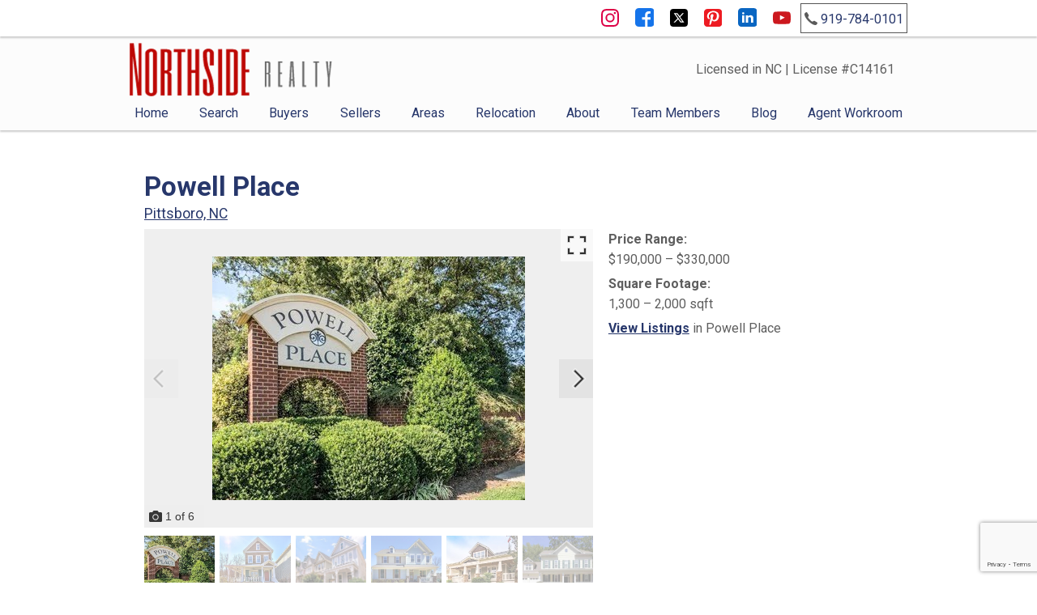

--- FILE ---
content_type: text/html; charset=UTF-8
request_url: https://www.northside-realty.com/neighborhood/powell-place-pittsboro-nc
body_size: 8393
content:
<!DOCTYPE html>
<html lang="en">
<head>
    <link href='https://fonts.googleapis.com/css?family=Roboto:400,300italic,300,400italic,700,700italic,500italic,500' rel='stylesheet' type='text/css'>
    <link rel="stylesheet" href="https://reappdata.global.ssl.fastly.net/lib/realestate_solution/layouts_lib/videobackground/videobg.min.css">
    <link rel="stylesheet" href="https://www.northside-realty.com/site.css" TYPE="text/css">
<link rel="stylesheet" href="https://www.northside-realty.com/site.css?extra_css=neighborhood_pl_classic" TYPE="text/css">

    <title>Powell Place Pittsboro NC</title>
    <meta name="viewport" content="width=device-width, initial-scale=1">
    <meta http-equiv="Content-Type" content="text/html;charset=utf-8">
<meta name="format-detection" content="telephone=no">
<meta http-equiv="x-ua-compatible" content="ie=edge">
	<meta name="description" content="Browse homes for sale in The Triangle real estate market.  Contact your Triangle real estate expert Northside Realty, Inc. when you are ready to preview homes for sale in person">
            <link rel="canonical" href="https://www.northside-realty.com/neighborhood/powell-place-pittsboro-nc">
    
    
    

<script>
  window.dataLayer = window.dataLayer || [];
  function gtag(){
    dataLayer.push(arguments);
  }
  gtag('js', new Date());

  
  
  function gtag_report_conversion(form_id, form_name) {
    gtag('event', 'conversion', {
      'event': 'conversion',
      'form_id': form_id,
      'form_name': form_name
    });
    return false;
  }

  </script>



    <meta property="og:image" content="https://reappdata.global.ssl.fastly.net/site_data/northside-realty/neighborhood_pics/pic_639884.jpg">
    <meta property="og:image" content="https://reappdata.global.ssl.fastly.net/site_data/northside-realty/neighborhood_pics/pic_639881.jpg">
    <meta property="og:image" content="https://reappdata.global.ssl.fastly.net/site_data/northside-realty/neighborhood_pics/pic_639885.jpg">
    <meta property="og:image" content="https://reappdata.global.ssl.fastly.net/site_data/northside-realty/neighborhood_pics/pic_639879.jpg">
    <meta property="og:image" content="https://reappdata.global.ssl.fastly.net/site_data/northside-realty/neighborhood_pics/pic_639880.jpg">
    <meta property="og:image" content="https://reappdata.global.ssl.fastly.net/site_data/northside-realty/neighborhood_pics/pic_639882.jpg">
    <meta property="og:url" content="https://www.northside-realty.com/neighborhood/powell-place-pittsboro-nc">
    <meta property="og:description" content="Browse homes for sale in The Triangle real estate market.  Contact your Triangle real estate expert Northside Realty, Inc. when you are ready to preview homes for sale in person">


<!-- Google tag (gtag.js) -->
<script async src="https://www.googletagmanager.com/gtag/js?id=G-B87ZDQEM5G"></script>
<script>
  window.dataLayer = window.dataLayer || [];
  function gtag(){dataLayer.push(arguments);}
  gtag('js', new Date());

  gtag('config', 'G-B87ZDQEM5G');
</script><meta name="google-site-verification" content="FqjtFtzO5fB1DkcNpPSp07XmLG7zZYgXYAtOdpSYnkg" />
</head>
<body id="neighborhood" class="wide  ">
    <div id="divback" class="section-">
        <div id="root">
            <div class="box-contact">
              <div class="container">
                <div class="box-content">
                  <ul class="social-list">
                    <li class="instagram"><a href="https://www.instagram.com/northsiderealtyinc/" target="_blank"></a></li>
                    <li class="facebook"><a href="https://www.facebook.com/NorthsideRealtyInc/" target="_blank"></a></li>
                    <li class="twitter"><a href="https://twitter.com/NSRealtyInc" target="_blank"></a></li>
                    <li class="pinterest"><a href="https://www.pinterest.com/northsiderealtyinc/" target="_blank"></a></li>
                    <li class="linkedin"><a href="https://www.linkedin.com/company/northside-realty-inc/" target="_blank"></a></li>
                    <li class="youtube"><a href="https://www.youtube.com/channel/UCRNvHz0yGsoleqaAil7tfmw" target="_blank"></a></li>

                  </ul>
                  <a href="tel:919-784-0101" class="phone">
                    <i class="icon-phone"></i>
                    <span>919-784-0101</span>
                  </a>
                </div>
              </div>
            </div>
            <div class="box-top js-top">
              <div id="header">
                <div class="container dak-flex-container dak-flex-v-center dak-flex-space-between">
                  <div class="logo dak-shrink dak-cell-v-center">
                    <img loading="lazy" src="https://reappdata.global.ssl.fastly.net/site_data/northside-realty/layouts/wb-2020/images/logo.png"
                         alt="Northside Realty"
                         width="250" height="66" />
                  </div>
                  <div class="dak-auto dak-cell-h-end dak-cell-v-center dak-pr-1 header__lic">
                    <p>Licensed in NC | License #C14161</p>
                  </div>
                  <div class="dak-shrink dak-cell-v-center">
                    <a href="#" class="btn-menu-drop btn-expand">
                      <div class="menu-icon icon-expand"><span></span><span></span><span></span><span></span></div>
                      <span>Menu</span>
                    </a>
                    <div id="Hmenu-mobile">
                        <ul class="hmenu-defaults " id="tophorizontal-navigation">
                                                <li class="menu-1  menu_first">
                            <a href="https://www.northside-realty.com"
                                      >
                    Home
                </a>
                                </li>
                                                                                                            <li class="menu-2 ">
                            <a href="https://www.northside-realty.com/idx-search.php"
                   class="menu-has-children"                   >
                    Search
                </a>
                                                            <ul>                    <li>
                        <a href="https://search.northside-realty.com/search/results/northside-realty-sold-listings" >
                            Northside Sold Properties
                        </a>
                    </li>
                                                                            <li>
                        <a href="https://search.northside-realty.com/office/1202" >
                            Northside Featured Listings
                        </a>
                    </li>
                                                                            <li>
                        <a href="https://search.northside-realty.com/search/results/open-house" >
                            Northside Open Houses
                        </a>
                    </li>
                    </ul>                                    </li>
                                                                                                            <li class="menu-3 ">
                            <a href="https://www.northside-realty.com/buyers.php"
                   class="menu-has-children"                   >
                    Buyers
                </a>
                                                            <ul>                    <li>
                        <a href="https://www.northside-realty.com/guide-for-first-time-home-buyers" >
                            First Time Home Buyers
                        </a>
                    </li>
                                                                            <li>
                        <a href="https://www.northside-realty.com/real-estate-calculators.phy" >
                            Real Estate Calculators
                        </a>
                    </li>
                                                                            <li>
                        <a href="https://www.northside-realty.com/mortgage-pre-approval" >
                            Mortgage Pre-Approval
                        </a>
                    </li>
                    </ul>                                    </li>
                                                                                        <li class="menu-4 ">
                            <a href="https://www.northside-realty.com/selling-results"
                   class="menu-has-children"                   >
                    Sellers
                </a>
                                                            <ul>                    <li>
                        <a href="https://www.northside-realty.com/sell-home" >
                            How Much Is Your Home Really Worth?
                        </a>
                    </li>
                                                                            <li>
                        <a href="https://www.northside-realty.com/form-neighborhood-sold-report.php" >
                            Neighborhood Sold Report
                        </a>
                    </li>
                    </ul>                                    </li>
                                                                                        <li class="menu-5 ">
                            <a href="https://www.northside-realty.com/areas"
                   class="menu-has-children"                   >
                    Areas
                </a>
                                                            <ul>                    <li>
                        <a href="https://www.northside-realty.com/neighborhood-results.php" >
                            Triangle Area Neighborhoods
                        </a>
                    </li>
                                                                            <li>
                        <a href="https://www.northside-realty.com/condo-results.php" >
                            Triangle Area Condos
                        </a>
                    </li>
                    </ul>                                    </li>
                                                                                        <li class="menu-6 ">
                            <a href="https://www.northside-realty.com/relocation-results.php"
                   class="menu-has-children"                   >
                    Relocation
                </a>
                                                            <ul>                    <li>
                        <a href="https://www.northside-realty.com/form-relocation.php" >
                            Free Relocation Package
                        </a>
                    </li>
                                                                            <li>
                        <a href="https://www.northside-realty.com/triangle-schools" >
                            K-12 Public Schools
                        </a>
                    </li>
                    </ul>                                    </li>
                                                                                                                                                                                            <li class="menu-7 ">
                            <a href="https://www.northside-realty.com/welcome-to-northside-realty-inc.php"
                   class="menu-has-children"                   >
                    About
                </a>
                                                            <ul>                    <li>
                        <a href="https://www.northside-realty.com/about-company-information.php" >
                            Northside Realty Company Information
                        </a>
                    </li>
                                                                            <li>
                        <a href="https://www.northside-realty.com/about-company-mission-statement.php" >
                            Northside Realty Mission Statement
                        </a>
                    </li>
                                                                            <li>
                        <a href="https://www.northside-realty.com/office-staff" >
                            Office Staff
                        </a>
                    </li>
                                                                            <li>
                        <a href="https://www.northside-realty.com/business-directory.php" >
                            Business Directory
                        </a>
                    </li>
                                                                            <li>
                        <a href="https://www.northside-realty.com/testimonial.php" >
                            Reviews
                        </a>
                    </li>
                                                                            <li>
                        <a href="https://www.northside-realty.com/contact.php" >
                            Contact Information
                        </a>
                    </li>
                                                                            <li>
                        <a href="https://www.northside-realty.com/northside-realty-careers" target="_blank" rel="noopener">
                            Careers
                        </a>
                    </li>
                    </ul>                                    </li>
                                                <li class="menu-8 ">
                            <a href="https://www.northside-realty.com/staff.php"
                                      >
                    Team Members
                </a>
                                </li>
                            <li class="menu-9 ">
                            <a href="https://blog.northside-realty.com/"
                                      target="_blank" rel="noopener">
                    Blog
                </a>
                                </li>
                                                                    <li class="menu-10  menu_last">
                            <a href="https://www.northside-realty.com/Welcome-Sales-Team"
                   class="menu-has-children"                   >
                    Agent Workroom
                </a>
                                                            <ul>                    <li>
                        <a href="https://www.northside-realty.com/admin" >
                            Agent Log In
                        </a>
                    </li>
                    </ul>                                    </li>
    </ul>
                    </div>
                  </div>

                </div>
                <div id="Hmenu" class="container">
                    <ul class="hmenu-defaults main-menu" id="tophorizontal-navigation">
                                                <li class="menu-1  menu_first">
                            <a href="https://www.northside-realty.com"
                                      >
                    Home
                </a>
                                </li>
                                                                                                            <li class="menu-2 ">
                            <a href="https://www.northside-realty.com/idx-search.php"
                   class="menu-has-children"                   >
                    Search
                </a>
                                                            <ul>                    <li>
                        <a href="https://search.northside-realty.com/search/results/northside-realty-sold-listings" >
                            Northside Sold Properties
                        </a>
                    </li>
                                                                            <li>
                        <a href="https://search.northside-realty.com/office/1202" >
                            Northside Featured Listings
                        </a>
                    </li>
                                                                            <li>
                        <a href="https://search.northside-realty.com/search/results/open-house" >
                            Northside Open Houses
                        </a>
                    </li>
                    </ul>                                    </li>
                                                                                                            <li class="menu-3 ">
                            <a href="https://www.northside-realty.com/buyers.php"
                   class="menu-has-children"                   >
                    Buyers
                </a>
                                                            <ul>                    <li>
                        <a href="https://www.northside-realty.com/guide-for-first-time-home-buyers" >
                            First Time Home Buyers
                        </a>
                    </li>
                                                                            <li>
                        <a href="https://www.northside-realty.com/real-estate-calculators.phy" >
                            Real Estate Calculators
                        </a>
                    </li>
                                                                            <li>
                        <a href="https://www.northside-realty.com/mortgage-pre-approval" >
                            Mortgage Pre-Approval
                        </a>
                    </li>
                    </ul>                                    </li>
                                                                                        <li class="menu-4 ">
                            <a href="https://www.northside-realty.com/selling-results"
                   class="menu-has-children"                   >
                    Sellers
                </a>
                                                            <ul>                    <li>
                        <a href="https://www.northside-realty.com/sell-home" >
                            How Much Is Your Home Really Worth?
                        </a>
                    </li>
                                                                            <li>
                        <a href="https://www.northside-realty.com/form-neighborhood-sold-report.php" >
                            Neighborhood Sold Report
                        </a>
                    </li>
                    </ul>                                    </li>
                                                                                        <li class="menu-5 ">
                            <a href="https://www.northside-realty.com/areas"
                   class="menu-has-children"                   >
                    Areas
                </a>
                                                            <ul>                    <li>
                        <a href="https://www.northside-realty.com/neighborhood-results.php" >
                            Triangle Area Neighborhoods
                        </a>
                    </li>
                                                                            <li>
                        <a href="https://www.northside-realty.com/condo-results.php" >
                            Triangle Area Condos
                        </a>
                    </li>
                    </ul>                                    </li>
                                                                                        <li class="menu-6 ">
                            <a href="https://www.northside-realty.com/relocation-results.php"
                   class="menu-has-children"                   >
                    Relocation
                </a>
                                                            <ul>                    <li>
                        <a href="https://www.northside-realty.com/form-relocation.php" >
                            Free Relocation Package
                        </a>
                    </li>
                                                                            <li>
                        <a href="https://www.northside-realty.com/triangle-schools" >
                            K-12 Public Schools
                        </a>
                    </li>
                    </ul>                                    </li>
                                                                                                                                                                                            <li class="menu-7 ">
                            <a href="https://www.northside-realty.com/welcome-to-northside-realty-inc.php"
                   class="menu-has-children"                   >
                    About
                </a>
                                                            <ul>                    <li>
                        <a href="https://www.northside-realty.com/about-company-information.php" >
                            Northside Realty Company Information
                        </a>
                    </li>
                                                                            <li>
                        <a href="https://www.northside-realty.com/about-company-mission-statement.php" >
                            Northside Realty Mission Statement
                        </a>
                    </li>
                                                                            <li>
                        <a href="https://www.northside-realty.com/office-staff" >
                            Office Staff
                        </a>
                    </li>
                                                                            <li>
                        <a href="https://www.northside-realty.com/business-directory.php" >
                            Business Directory
                        </a>
                    </li>
                                                                            <li>
                        <a href="https://www.northside-realty.com/testimonial.php" >
                            Reviews
                        </a>
                    </li>
                                                                            <li>
                        <a href="https://www.northside-realty.com/contact.php" >
                            Contact Information
                        </a>
                    </li>
                                                                            <li>
                        <a href="https://www.northside-realty.com/northside-realty-careers" target="_blank" rel="noopener">
                            Careers
                        </a>
                    </li>
                    </ul>                                    </li>
                                                <li class="menu-8 ">
                            <a href="https://www.northside-realty.com/staff.php"
                                      >
                    Team Members
                </a>
                                </li>
                            <li class="menu-9 ">
                            <a href="https://blog.northside-realty.com/"
                                      target="_blank" rel="noopener">
                    Blog
                </a>
                                </li>
                                                                    <li class="menu-10  menu_last">
                            <a href="https://www.northside-realty.com/Welcome-Sales-Team"
                   class="menu-has-children"                   >
                    Agent Workroom
                </a>
                                                            <ul>                    <li>
                        <a href="https://www.northside-realty.com/admin" >
                            Agent Log In
                        </a>
                    </li>
                    </ul>                                    </li>
    </ul>
                </div>
              </div>
                          </div>

            
            <div class="inner-content">
                                <div id="primary-column" class="primary-column" data-role="page">
                    <div class="content-pad" data-role="content">
                                                                                        <div id="content_body" class="content_body">
                            
                                                    </div>
                        <div id="system_body">
                                                      <div id="d5_module" class=" d5m_width_920"><div class="dak-pad-6 dak-contain-lg dacn_top_wrap">
    <h1 id="dacn_header" class="d5m-module-header">Powell Place</h1>
            <div class="dacn_area">
            <a href="https://www.northside-realty.com/area/pittsboro-nc">Pittsboro, NC</a>
        </div>
        <div id="dacn_top">
                                    <div id="pv_photos" class="pv_photos--with-thumbs">
        <div class="dak_photos--main-wrap">
            <div class="dak_photos--main dak_photos--viewer swiper swiper-container">
              <div class="swiper-wrapper">
                                      <div class="dak_photos--slide swiper-slide">
                      <div class="dak_photos--slide-contents">
                        <div class="dak_photos--large-image" data-alt="">
                          <img src="https://reappdata.global.ssl.fastly.net/site_data/northside-realty/neighborhood_pics/pic_639884.jpg"
                               alt=""
                               width="auto"
                               class="swiper-lazy dak_nolazy"
                          >
                                                      <div class="swiper-lazy-preloader"></div>
                        </div>
                      </div>
                    </div>
                                      <div class="dak_photos--slide swiper-slide">
                      <div class="dak_photos--slide-contents">
                        <div class="dak_photos--large-image" data-alt="">
                          <img src="https://reappdata.global.ssl.fastly.net/site_data/northside-realty/neighborhood_pics/pic_639881.jpg"
                               alt=""
                               width="auto"
                               class="swiper-lazy dak_nolazy"
                          >
                                                      <div class="swiper-lazy-preloader"></div>
                        </div>
                      </div>
                    </div>
                                      <div class="dak_photos--slide swiper-slide">
                      <div class="dak_photos--slide-contents">
                        <div class="dak_photos--large-image" data-alt="">
                          <img src="https://reappdata.global.ssl.fastly.net/site_data/northside-realty/neighborhood_pics/pic_639885.jpg"
                               alt=""
                               width="auto"
                               class="swiper-lazy dak_nolazy"
                          >
                                                      <div class="swiper-lazy-preloader"></div>
                        </div>
                      </div>
                    </div>
                                      <div class="dak_photos--slide swiper-slide">
                      <div class="dak_photos--slide-contents">
                        <div class="dak_photos--large-image" data-alt="">
                          <img src="https://reappdata.global.ssl.fastly.net/site_data/northside-realty/neighborhood_pics/pic_639879.jpg"
                               alt=""
                               width="auto"
                               class="swiper-lazy dak_nolazy"
                          >
                                                      <div class="swiper-lazy-preloader"></div>
                        </div>
                      </div>
                    </div>
                                      <div class="dak_photos--slide swiper-slide">
                      <div class="dak_photos--slide-contents">
                        <div class="dak_photos--large-image" data-alt="">
                          <img src="https://reappdata.global.ssl.fastly.net/site_data/northside-realty/neighborhood_pics/pic_639880.jpg"
                               alt=""
                               width="auto"
                               class="swiper-lazy dak_nolazy"
                          >
                                                      <div class="swiper-lazy-preloader"></div>
                        </div>
                      </div>
                    </div>
                                      <div class="dak_photos--slide swiper-slide">
                      <div class="dak_photos--slide-contents">
                        <div class="dak_photos--large-image" data-alt="">
                          <img src="https://reappdata.global.ssl.fastly.net/site_data/northside-realty/neighborhood_pics/pic_639882.jpg"
                               alt=""
                               width="auto"
                               class="swiper-lazy dak_nolazy"
                          >
                                                      <div class="swiper-lazy-preloader"></div>
                        </div>
                      </div>
                    </div>
                                </div>
                <button class="dak_photos--enlarge" aria-label="Enlarge photos.">
                    <svg class="dak_photos--fullscreen-enter" xmlns="http://www.w3.org/2000/svg" width="32" height="32" viewBox="0 0 24 24"><path d="M7 14H5v5h5v-2H7v-3zm-2-4h2V7h3V5H5v5zm12 7h-3v2h5v-5h-2v3zM14 5v2h3v3h2V5h-5z"/></svg>
                  <img class="dak_photos--fullscreen-exit" loading="lazy" src="https://www.northside-realty.com/icons/material/close/000" alt="" width="35" height="35" />
                </button>
                                <button class="dak_photos--prev">
                    <svg xmlns="http://www.w3.org/2000/svg" width="48" height="48" viewBox="0 0 24 24"><path d="M15.41 7.41L14 6l-6 6 6 6 1.41-1.41L10.83 12z"/></svg>
                </button>
                <button class="dak_photos--next">
                    <svg xmlns="http://www.w3.org/2000/svg" width="48" height="48" viewBox="0 0 24 24"><path d="M10 6L8.59 7.41 13.17 12l-4.58 4.59L10 18l6-6z"/></svg>
                </button>
                            </div>
            <div class="dak_photos--info-bar">
                <div class="dak_photos--total-bar">
                    <div class="dak_photos--total"></div>
                </div>
                <p class="dak_photos--description"></p>
            </div>
        </div>
        <div class="swiper swiper-container dak_photos--thumbs" >
            <div class="swiper-wrapper">
                                    <div class="dak_photos--thumb swiper-slide swiper-lazy" data-background="https://reappdata.global.ssl.fastly.net/site_data/northside-realty/neighborhood_pics/pic_639884.650.jpg"></div>
                                    <div class="dak_photos--thumb swiper-slide swiper-lazy" data-background="https://reappdata.global.ssl.fastly.net/site_data/northside-realty/neighborhood_pics/pic_639881.650.jpg"></div>
                                    <div class="dak_photos--thumb swiper-slide swiper-lazy" data-background="https://reappdata.global.ssl.fastly.net/site_data/northside-realty/neighborhood_pics/pic_639885.650.jpg"></div>
                                    <div class="dak_photos--thumb swiper-slide swiper-lazy" data-background="https://reappdata.global.ssl.fastly.net/site_data/northside-realty/neighborhood_pics/pic_639879.650.jpg"></div>
                                    <div class="dak_photos--thumb swiper-slide swiper-lazy" data-background="https://reappdata.global.ssl.fastly.net/site_data/northside-realty/neighborhood_pics/pic_639880.650.jpg"></div>
                                    <div class="dak_photos--thumb swiper-slide swiper-lazy" data-background="https://reappdata.global.ssl.fastly.net/site_data/northside-realty/neighborhood_pics/pic_639882.650.jpg"></div>
                            </div>
        </div>
    </div>
                            <div id="dacn_info">
            <div id="dacn_overview">
                                                    <div class="dacn_price">
                        <span class="dacn_label"><strong>Price Range:</strong></span>
                                                    $190,000 &ndash;
                            $330,000
                                            </div>
                                                    <div class="dacn_sqft">
                        <span class="dacn_label"><strong>Square Footage:</strong></span>
                                                    1,300 &ndash;
                            2,000 sqft
                                            </div>
                                                    <div class="dacn_view_listings">
                                                    <a href="https://search.northside-realty.com/search/results/powell-place"><strong>View Listings</strong></a> in Powell Place
                                            </div>
                                <div id="dacn_custom_fields">
                                                                                                                                                                                                                                                                                                                                                                                                                                                                                                                                                                                                                                                                                                                                                                                                                                                                                                                                                                                                                                                                                                                                                                                                                                                                                                                                                                                                                                                                                                                                                                                                                                                                                                                                                                                                                                                                                                                                                                                                                                                                                                                                                                                                                                                                                                                            </div>
            </div>
        </div>
    </div>
    <div id="dacn_top_panel">
        
    </div>
</div>
<div class="dacn_content_wrap">
    <div id="dacn_content">
        <p>Powell Place is located parallel to Highway 64 in Northern Pittsboro, less than ten minutes from the city's center. The neighborhood is also roughly twenty minutes West from Jordan Lake, and twenty-five minutes South of downtown Chapel Hill. Powell Place is forty-five minutes from downtown Raleigh or Durham, along with being thirty minutes from downtown Apex. Residents can also visit the Shearon Harris Reservoir within thirty minutes, or enjoy the pond right within the neighborhood, which has a beautiful fountain feature. There are benches and paved sidewalks throughout Powell Place, as well as a small community gathering area that includes multiple benches overlooking greenery. </p>
<p>Powell Place offers multiple living and architectural styles to suit different needs. There are attached, traditional-styled townhomes, but also detached homes that have a townhome-like look. There are craftsman-styled homes throughout the neighborhood as well, which feature two car garages and larger front porches than the townhomes. While the majority of the homes are two-stories, some also feature three-story lofts or attic spaces. Some townhomes may also feature a garage or parking area. </p>
            </div>
            <div id="dacn_location" class="d5m_location">
            <div id="d5m_map" class="dak_map"></div>
            <div class="d5m_directions">
                <a target="_blank" rel="noopener noreferrer" href="http://maps.google.com/maps?daddr=">Directions
                    to Powell Place</a>
            </div>
        </div>
    </div></div>
                                                  </div>
                        <div id="options_body">
                            
                        </div>
                                    </div>                </div>                                                <div class="clear"></div>
            </div>
        </div>        <div class="clear"></div>
        <div id="footer" class="footer-contact">
            <div class="content-pad">
                <nav class='d5-nav-footer' aria-label='Footer'>
    <ul class='footer-menu'>
                    <li class="footer-menu-home">
                                <a href="https://www.northside-realty.com" >Home</a>
            </li>
                    <li class="footer-menu-search">
                                <a href="https://www.northside-realty.com/idx-search.php" >Search</a>
            </li>
                    <li class="footer-menu-buyers">
                                <a href="https://www.northside-realty.com/buyers.php" >Buyers</a>
            </li>
                    <li class="footer-menu-sellers">
                                <a href="https://www.northside-realty.com/selling-results" >Sellers</a>
            </li>
                    <li class="footer-menu-areas">
                                <a href="https://www.northside-realty.com/areas" >Areas</a>
            </li>
                    <li class="footer-menu-relocation">
                                <a href="https://www.northside-realty.com/relocation-results.php" >Relocation</a>
            </li>
                    <li class="footer-menu-about">
                                <a href="https://www.northside-realty.com/welcome-to-northside-realty-inc.php" >About</a>
            </li>
                    <li class="footer-menu-team-members">
                                <a href="https://www.northside-realty.com/staff.php" >Team Members</a>
            </li>
                    <li class="footer-menu-blog">
                                <a href="https://blog.northside-realty.com/" rel="noopener" target="_blank">Blog</a>
            </li>
                    <li class="footer-menu-agent-workroom">
                                <a href="https://www.northside-realty.com/Welcome-Sales-Team" >Agent Workroom</a>
            </li>
            </ul>
</nav>
                <br class="clear" />
                <div class="footer-contact">
                    <p style="text-align: center;">Website is a service of: Northside Realty, Inc.<br />4701 Creedmoor Rd., Suite 105, Raleigh NC 27612 | 919-784-0101</p>
                </div>
                <div class="footer-logos">
                    <img loading="lazy" src="https://reappdata.global.ssl.fastly.net/site_data/northside-realty/layouts/wb-2020/images/logo-realtor.png" alt="REALTOR&reg;">
                    <img loading="lazy" src="https://reappdata.global.ssl.fastly.net/site_data/northside-realty/layouts/wb-2020/images/logo.png" alt="Northside Realty">
                    <img loading="lazy" src="https://reappdata.global.ssl.fastly.net/site_data/northside-realty/layouts/wb-2020/images/logo-eho.png" alt="Equal Housing Opportunity">
                </div>
                
            </div>        </div>        <div class="dakno" >
            Copyright  &copy; 2026 | Information deemed reliable, but not guaranteed. | <a href="https://www.northside-realty.com/privacy.php">Privacy Policy</a><br />
            <a target="_blank" class="dak" href="http://www.dakno.com">Real Estate Web Design</a>
            by <a class="dak" href="http://www.dakno.com" target="_blank">Dakno Marketing.</a><br /><br />
        </div>    </div>    <script type="text/javascript" src="https://reappdata.global.ssl.fastly.net/lib/realestate_solution/layouts_lib/jquery/jquery-1.11.3/jquery-1.11.3.min.js"></script>
    <script type="text/javascript">
        jQuery.noConflict();
    </script>
    <script type="text/javascript" src="https://reappdata.global.ssl.fastly.net/lib/realestate_solution/layouts_lib/jquery/cycle/cycle2-20130206/jquery.cycle2.min.js"></script>
    
    <script type="text/javascript">
        jQuery(document).ready((function($) {
          //Mobile menu
          var $menuButton = $(".btn-menu-drop"),
              $hmenu = $("#Hmenu"),
              $hmenuMobile = $("#Hmenu-mobile");

          $menuButton.click(function(event) {
            event.preventDefault();

            $(this).toggleClass("open-menu");
            $hmenuMobile.slideToggle();
          });

          function menuWidthCheck() {
            var browserWidth = Math.max(document.documentElement.clientWidth, window.innerWidth || 0);
            if (browserWidth >= 830) {
              // This is a desktop
              $hmenu.show();
              $hmenuMobile.hide();
              $menuButton.removeClass("open-menu");

            } else if (!$menuButton.hasClass("open-menu")) {
              // This is a phone or talet
              $hmenu.hide();
              $hmenuMobile.hide();
            }
          }

          menuWidthCheck();
          window.addEventListener("resize", menuWidthCheck, false);

          //Home page show-hide buttons
          var findBtns = $('.js-btn-find'),
              joinBtns = $('.js-btn-join'),
              findBoxes = $('.js-box-find'),
              joinBoxes = $('.js-box-join');

          findBtns.click(function(e) {
            var target = $(this).attr('data');
            e.preventDefault();

            findBtns.removeClass('active');
            findBoxes.removeClass('active');

            $(this).addClass('active');
            $('#' + target).addClass('active');
          });

          joinBtns.click(function(e) {
            var target = $(this).attr('data');
            e.preventDefault();

            joinBtns.removeClass('active');
            joinBoxes.removeClass('active');

            $(this).addClass('active');
            $('#' + target).addClass('active');
          });

          
        })(jQuery));
        
    </script>
        <script src="https://reappdata.global.ssl.fastly.net/lib/realestate_solution/js/frontend/loadFiles.min.js"></script>
    
    <noscript id="leaflet_deferred-styles">
    <link rel="stylesheet" href="https://reappdata.global.ssl.fastly.net/lib/realestate_solution/js/leaflet/1.4.0/leaflet.min.css" />
</noscript>
<div class="mapjs_container"></div>
<script type="text/javascript">
    window.maptiler_api_key = 'qkfY6ce1hu2yZLqGriNE';
</script>
<script type="text/javascript">

    function dak_map_js_lazyload() {
        'use strict';
        var options = {
            rootMargin: '200px',
            threshold: 0
        };
        var map = document.querySelector('.dak_map');

        if ('IntersectionObserver' in window) {
            var observer = new IntersectionObserver(
                function (entries, observer) {
                    var isIntersecting = typeof entries[0].isIntersecting === 'boolean' ? entries[0].isIntersecting : entries[0].intersectionRatio > 0;
                    if (isIntersecting) {
                        dak_map_load();
                        observer.unobserve(map);
                    }
                },
                options
            );
            observer.observe(map);
        }
        else {
            dak_map_load();
        }
    }

    function dak_map_load() {
        var mapJSList = [];
        mapJSList.push('<script src="https://reappdata.global.ssl.fastly.net/lib/realestate_solution/js/leaflet/1.4.0/leaflet.js"><\/script>');
        mapJSList.push('<script src="https://reappdata.global.ssl.fastly.net/lib/realestate_solution/js/frontend/map.min.js"><\/script>');
        loadJSUrls(mapJSList, '.mapjs_container');
        window.addEventListener('DOMContentLoaded', loadMaps);

        var raf = window.requestAnimationFrame || window.mozRequestAnimationFrame ||
            window.webkitRequestAnimationFrame || window.msRequestAnimationFrame;
        if (raf) raf(function() { window.setTimeout(loadDeferredStyles("leaflet_deferred-styles"), 0); });
        else window.addEventListener('load', loadDeferredStyles("leaflet_deferred-styles"));
    }

    function loadMaps() {
        if (typeof dakMaps !== "undefined") {
            if (document.getElementById('d5m_map')) {
                if (!document.getElementById('d5m_map').classList.contains('leaflet-container')) {
                    dak_map_init();
                }
            }
            if (document.getElementById('d5widget_map')) {
                if (!document.getElementById('d5widget_map').classList.contains('leaflet-container')) {
                    dak_widget_map_init();
                }
            }
            if (document.getElementById('d5area_map')) {
                if (!document.getElementById('d5area_map').classList.contains('leaflet-container')) {
                    dak_map_init();
                }
            }
          if (document.getElementById('dapropmap')) {
            if (!document.getElementById('dapropmap').classList.contains('leaflet-container')) {
              initPropertyMap();
            }
          }
          if (document.getElementById('dacnmap')) {
            if (!document.getElementById('dacnmap').classList.contains('leaflet-container')) {
              initCondoMap();
            }
          }
        }
    }

    if (document.querySelector('.dak_map')) {
        dak_map_js_lazyload();
    }
</script>



<script type="text/javascript">
  function dak_map_init() {
    dakMaps.init('d5m_map', {
      bounds: [[35.749585715876,-79.180129729298],[35.749585715876,-79.180129729298]],
      feature_data: [{"lon":-79.180129729298,"lat":35.749585715876,"icon":"neighborhood","info_data":""}]
    });
  }
</script>

<link rel="stylesheet" href="https://www.northside-realty.com/lib/realestate_solution/css/photo_gallery/photo_gallery.min.css" />




    <script src="https://reappdata.global.ssl.fastly.net/dist/js/site.aa6e76e4c45b4466f6de.js"></script>
    <div class="jsContainer"></div>
    <script>
      var jsList = [];
      if (document.querySelector('.dak-react') || document.querySelector('.dak-react-sellerform')) {
        jsList.push('<script src="https://reappdata.global.ssl.fastly.net/dist/js/bundle.2603a30c64d26ebaf619.js"><\/script>');
        if (document.querySelector('.dak-react')) {
          jsList.push('<script src="https://reappdata.global.ssl.fastly.net/dist/js/frontend.ff206d0134c092f3f9c6.js"><\/script>');
        }
        if (document.querySelector('.dak-react-sellerform')) {
          jsList.push('<script src="https://reappdata.global.ssl.fastly.net/dist/js/sellerform.dbbb0f22fce4e22c686d.js"><\/script>');
        }
      }
      if (document.querySelector('.didx-carousel')
          || document.querySelector('.property-grid-async')
          || document.querySelector('.didx-grid')
          || document.querySelector('.d5-grid-results')
          || document.querySelector('.dak_photos--main')
      ) {
        jsList.push('<script src="https://reappdata.global.ssl.fastly.net/dist/js/gridgallery.762fcde19a82e15cf342.js"><\/script>');
      }
      if (document.querySelector('.d5-js-idx-count')) {
        jsList.push('<script src="https://reappdata.global.ssl.fastly.net/dist/js/searchCount.71bdde49ab270e22e727.js"><\/script>');
      }
      if (document.querySelector('.d5-js-idx-stats')) {
        jsList.push('<script src="https://reappdata.global.ssl.fastly.net/dist/js/searchStats.4e4775970992ef3b7fe4.js"><\/script>');
      }
      if (document.querySelector('.d5-js-idx-sqft')) {
        jsList.push('<script src="https://reappdata.global.ssl.fastly.net/dist/js/searchSqft.12067c823e97e181d042.js"><\/script>');
      }
      if (document.querySelector('.dak-js-list')) {
        jsList.push('<script src="https://reappdata.global.ssl.fastly.net/dist/js/dropdown.0a361d2c7aa439e469cd.js"><\/script>');
      }
      if (document.querySelector('.dak-js-tabs-container')) {
        jsList.push('<script src="https://reappdata.global.ssl.fastly.net/dist/js/tabs.ebd4d1a90760f5898643.js"><\/script>');
      }
            if (document.getElementById("minicontact") || document.querySelectorAll(".standard-form")) {
        jsList.push('<script src="https://www.google.com/recaptcha/api.js?render=6LfVyAseAAAAAEAmQk_uqUBCJAXErePIo9h8sTQy"><\/script>');
      }
      
      if (jsList) {
        loadJSUrls(jsList, '.jsContainer');
      }
    </script>





</body>
</html>


--- FILE ---
content_type: text/html; charset=utf-8
request_url: https://www.google.com/recaptcha/api2/anchor?ar=1&k=6LfVyAseAAAAAEAmQk_uqUBCJAXErePIo9h8sTQy&co=aHR0cHM6Ly93d3cubm9ydGhzaWRlLXJlYWx0eS5jb206NDQz&hl=en&v=PoyoqOPhxBO7pBk68S4YbpHZ&size=invisible&anchor-ms=20000&execute-ms=30000&cb=hfxnmjsq4at1
body_size: 48525
content:
<!DOCTYPE HTML><html dir="ltr" lang="en"><head><meta http-equiv="Content-Type" content="text/html; charset=UTF-8">
<meta http-equiv="X-UA-Compatible" content="IE=edge">
<title>reCAPTCHA</title>
<style type="text/css">
/* cyrillic-ext */
@font-face {
  font-family: 'Roboto';
  font-style: normal;
  font-weight: 400;
  font-stretch: 100%;
  src: url(//fonts.gstatic.com/s/roboto/v48/KFO7CnqEu92Fr1ME7kSn66aGLdTylUAMa3GUBHMdazTgWw.woff2) format('woff2');
  unicode-range: U+0460-052F, U+1C80-1C8A, U+20B4, U+2DE0-2DFF, U+A640-A69F, U+FE2E-FE2F;
}
/* cyrillic */
@font-face {
  font-family: 'Roboto';
  font-style: normal;
  font-weight: 400;
  font-stretch: 100%;
  src: url(//fonts.gstatic.com/s/roboto/v48/KFO7CnqEu92Fr1ME7kSn66aGLdTylUAMa3iUBHMdazTgWw.woff2) format('woff2');
  unicode-range: U+0301, U+0400-045F, U+0490-0491, U+04B0-04B1, U+2116;
}
/* greek-ext */
@font-face {
  font-family: 'Roboto';
  font-style: normal;
  font-weight: 400;
  font-stretch: 100%;
  src: url(//fonts.gstatic.com/s/roboto/v48/KFO7CnqEu92Fr1ME7kSn66aGLdTylUAMa3CUBHMdazTgWw.woff2) format('woff2');
  unicode-range: U+1F00-1FFF;
}
/* greek */
@font-face {
  font-family: 'Roboto';
  font-style: normal;
  font-weight: 400;
  font-stretch: 100%;
  src: url(//fonts.gstatic.com/s/roboto/v48/KFO7CnqEu92Fr1ME7kSn66aGLdTylUAMa3-UBHMdazTgWw.woff2) format('woff2');
  unicode-range: U+0370-0377, U+037A-037F, U+0384-038A, U+038C, U+038E-03A1, U+03A3-03FF;
}
/* math */
@font-face {
  font-family: 'Roboto';
  font-style: normal;
  font-weight: 400;
  font-stretch: 100%;
  src: url(//fonts.gstatic.com/s/roboto/v48/KFO7CnqEu92Fr1ME7kSn66aGLdTylUAMawCUBHMdazTgWw.woff2) format('woff2');
  unicode-range: U+0302-0303, U+0305, U+0307-0308, U+0310, U+0312, U+0315, U+031A, U+0326-0327, U+032C, U+032F-0330, U+0332-0333, U+0338, U+033A, U+0346, U+034D, U+0391-03A1, U+03A3-03A9, U+03B1-03C9, U+03D1, U+03D5-03D6, U+03F0-03F1, U+03F4-03F5, U+2016-2017, U+2034-2038, U+203C, U+2040, U+2043, U+2047, U+2050, U+2057, U+205F, U+2070-2071, U+2074-208E, U+2090-209C, U+20D0-20DC, U+20E1, U+20E5-20EF, U+2100-2112, U+2114-2115, U+2117-2121, U+2123-214F, U+2190, U+2192, U+2194-21AE, U+21B0-21E5, U+21F1-21F2, U+21F4-2211, U+2213-2214, U+2216-22FF, U+2308-230B, U+2310, U+2319, U+231C-2321, U+2336-237A, U+237C, U+2395, U+239B-23B7, U+23D0, U+23DC-23E1, U+2474-2475, U+25AF, U+25B3, U+25B7, U+25BD, U+25C1, U+25CA, U+25CC, U+25FB, U+266D-266F, U+27C0-27FF, U+2900-2AFF, U+2B0E-2B11, U+2B30-2B4C, U+2BFE, U+3030, U+FF5B, U+FF5D, U+1D400-1D7FF, U+1EE00-1EEFF;
}
/* symbols */
@font-face {
  font-family: 'Roboto';
  font-style: normal;
  font-weight: 400;
  font-stretch: 100%;
  src: url(//fonts.gstatic.com/s/roboto/v48/KFO7CnqEu92Fr1ME7kSn66aGLdTylUAMaxKUBHMdazTgWw.woff2) format('woff2');
  unicode-range: U+0001-000C, U+000E-001F, U+007F-009F, U+20DD-20E0, U+20E2-20E4, U+2150-218F, U+2190, U+2192, U+2194-2199, U+21AF, U+21E6-21F0, U+21F3, U+2218-2219, U+2299, U+22C4-22C6, U+2300-243F, U+2440-244A, U+2460-24FF, U+25A0-27BF, U+2800-28FF, U+2921-2922, U+2981, U+29BF, U+29EB, U+2B00-2BFF, U+4DC0-4DFF, U+FFF9-FFFB, U+10140-1018E, U+10190-1019C, U+101A0, U+101D0-101FD, U+102E0-102FB, U+10E60-10E7E, U+1D2C0-1D2D3, U+1D2E0-1D37F, U+1F000-1F0FF, U+1F100-1F1AD, U+1F1E6-1F1FF, U+1F30D-1F30F, U+1F315, U+1F31C, U+1F31E, U+1F320-1F32C, U+1F336, U+1F378, U+1F37D, U+1F382, U+1F393-1F39F, U+1F3A7-1F3A8, U+1F3AC-1F3AF, U+1F3C2, U+1F3C4-1F3C6, U+1F3CA-1F3CE, U+1F3D4-1F3E0, U+1F3ED, U+1F3F1-1F3F3, U+1F3F5-1F3F7, U+1F408, U+1F415, U+1F41F, U+1F426, U+1F43F, U+1F441-1F442, U+1F444, U+1F446-1F449, U+1F44C-1F44E, U+1F453, U+1F46A, U+1F47D, U+1F4A3, U+1F4B0, U+1F4B3, U+1F4B9, U+1F4BB, U+1F4BF, U+1F4C8-1F4CB, U+1F4D6, U+1F4DA, U+1F4DF, U+1F4E3-1F4E6, U+1F4EA-1F4ED, U+1F4F7, U+1F4F9-1F4FB, U+1F4FD-1F4FE, U+1F503, U+1F507-1F50B, U+1F50D, U+1F512-1F513, U+1F53E-1F54A, U+1F54F-1F5FA, U+1F610, U+1F650-1F67F, U+1F687, U+1F68D, U+1F691, U+1F694, U+1F698, U+1F6AD, U+1F6B2, U+1F6B9-1F6BA, U+1F6BC, U+1F6C6-1F6CF, U+1F6D3-1F6D7, U+1F6E0-1F6EA, U+1F6F0-1F6F3, U+1F6F7-1F6FC, U+1F700-1F7FF, U+1F800-1F80B, U+1F810-1F847, U+1F850-1F859, U+1F860-1F887, U+1F890-1F8AD, U+1F8B0-1F8BB, U+1F8C0-1F8C1, U+1F900-1F90B, U+1F93B, U+1F946, U+1F984, U+1F996, U+1F9E9, U+1FA00-1FA6F, U+1FA70-1FA7C, U+1FA80-1FA89, U+1FA8F-1FAC6, U+1FACE-1FADC, U+1FADF-1FAE9, U+1FAF0-1FAF8, U+1FB00-1FBFF;
}
/* vietnamese */
@font-face {
  font-family: 'Roboto';
  font-style: normal;
  font-weight: 400;
  font-stretch: 100%;
  src: url(//fonts.gstatic.com/s/roboto/v48/KFO7CnqEu92Fr1ME7kSn66aGLdTylUAMa3OUBHMdazTgWw.woff2) format('woff2');
  unicode-range: U+0102-0103, U+0110-0111, U+0128-0129, U+0168-0169, U+01A0-01A1, U+01AF-01B0, U+0300-0301, U+0303-0304, U+0308-0309, U+0323, U+0329, U+1EA0-1EF9, U+20AB;
}
/* latin-ext */
@font-face {
  font-family: 'Roboto';
  font-style: normal;
  font-weight: 400;
  font-stretch: 100%;
  src: url(//fonts.gstatic.com/s/roboto/v48/KFO7CnqEu92Fr1ME7kSn66aGLdTylUAMa3KUBHMdazTgWw.woff2) format('woff2');
  unicode-range: U+0100-02BA, U+02BD-02C5, U+02C7-02CC, U+02CE-02D7, U+02DD-02FF, U+0304, U+0308, U+0329, U+1D00-1DBF, U+1E00-1E9F, U+1EF2-1EFF, U+2020, U+20A0-20AB, U+20AD-20C0, U+2113, U+2C60-2C7F, U+A720-A7FF;
}
/* latin */
@font-face {
  font-family: 'Roboto';
  font-style: normal;
  font-weight: 400;
  font-stretch: 100%;
  src: url(//fonts.gstatic.com/s/roboto/v48/KFO7CnqEu92Fr1ME7kSn66aGLdTylUAMa3yUBHMdazQ.woff2) format('woff2');
  unicode-range: U+0000-00FF, U+0131, U+0152-0153, U+02BB-02BC, U+02C6, U+02DA, U+02DC, U+0304, U+0308, U+0329, U+2000-206F, U+20AC, U+2122, U+2191, U+2193, U+2212, U+2215, U+FEFF, U+FFFD;
}
/* cyrillic-ext */
@font-face {
  font-family: 'Roboto';
  font-style: normal;
  font-weight: 500;
  font-stretch: 100%;
  src: url(//fonts.gstatic.com/s/roboto/v48/KFO7CnqEu92Fr1ME7kSn66aGLdTylUAMa3GUBHMdazTgWw.woff2) format('woff2');
  unicode-range: U+0460-052F, U+1C80-1C8A, U+20B4, U+2DE0-2DFF, U+A640-A69F, U+FE2E-FE2F;
}
/* cyrillic */
@font-face {
  font-family: 'Roboto';
  font-style: normal;
  font-weight: 500;
  font-stretch: 100%;
  src: url(//fonts.gstatic.com/s/roboto/v48/KFO7CnqEu92Fr1ME7kSn66aGLdTylUAMa3iUBHMdazTgWw.woff2) format('woff2');
  unicode-range: U+0301, U+0400-045F, U+0490-0491, U+04B0-04B1, U+2116;
}
/* greek-ext */
@font-face {
  font-family: 'Roboto';
  font-style: normal;
  font-weight: 500;
  font-stretch: 100%;
  src: url(//fonts.gstatic.com/s/roboto/v48/KFO7CnqEu92Fr1ME7kSn66aGLdTylUAMa3CUBHMdazTgWw.woff2) format('woff2');
  unicode-range: U+1F00-1FFF;
}
/* greek */
@font-face {
  font-family: 'Roboto';
  font-style: normal;
  font-weight: 500;
  font-stretch: 100%;
  src: url(//fonts.gstatic.com/s/roboto/v48/KFO7CnqEu92Fr1ME7kSn66aGLdTylUAMa3-UBHMdazTgWw.woff2) format('woff2');
  unicode-range: U+0370-0377, U+037A-037F, U+0384-038A, U+038C, U+038E-03A1, U+03A3-03FF;
}
/* math */
@font-face {
  font-family: 'Roboto';
  font-style: normal;
  font-weight: 500;
  font-stretch: 100%;
  src: url(//fonts.gstatic.com/s/roboto/v48/KFO7CnqEu92Fr1ME7kSn66aGLdTylUAMawCUBHMdazTgWw.woff2) format('woff2');
  unicode-range: U+0302-0303, U+0305, U+0307-0308, U+0310, U+0312, U+0315, U+031A, U+0326-0327, U+032C, U+032F-0330, U+0332-0333, U+0338, U+033A, U+0346, U+034D, U+0391-03A1, U+03A3-03A9, U+03B1-03C9, U+03D1, U+03D5-03D6, U+03F0-03F1, U+03F4-03F5, U+2016-2017, U+2034-2038, U+203C, U+2040, U+2043, U+2047, U+2050, U+2057, U+205F, U+2070-2071, U+2074-208E, U+2090-209C, U+20D0-20DC, U+20E1, U+20E5-20EF, U+2100-2112, U+2114-2115, U+2117-2121, U+2123-214F, U+2190, U+2192, U+2194-21AE, U+21B0-21E5, U+21F1-21F2, U+21F4-2211, U+2213-2214, U+2216-22FF, U+2308-230B, U+2310, U+2319, U+231C-2321, U+2336-237A, U+237C, U+2395, U+239B-23B7, U+23D0, U+23DC-23E1, U+2474-2475, U+25AF, U+25B3, U+25B7, U+25BD, U+25C1, U+25CA, U+25CC, U+25FB, U+266D-266F, U+27C0-27FF, U+2900-2AFF, U+2B0E-2B11, U+2B30-2B4C, U+2BFE, U+3030, U+FF5B, U+FF5D, U+1D400-1D7FF, U+1EE00-1EEFF;
}
/* symbols */
@font-face {
  font-family: 'Roboto';
  font-style: normal;
  font-weight: 500;
  font-stretch: 100%;
  src: url(//fonts.gstatic.com/s/roboto/v48/KFO7CnqEu92Fr1ME7kSn66aGLdTylUAMaxKUBHMdazTgWw.woff2) format('woff2');
  unicode-range: U+0001-000C, U+000E-001F, U+007F-009F, U+20DD-20E0, U+20E2-20E4, U+2150-218F, U+2190, U+2192, U+2194-2199, U+21AF, U+21E6-21F0, U+21F3, U+2218-2219, U+2299, U+22C4-22C6, U+2300-243F, U+2440-244A, U+2460-24FF, U+25A0-27BF, U+2800-28FF, U+2921-2922, U+2981, U+29BF, U+29EB, U+2B00-2BFF, U+4DC0-4DFF, U+FFF9-FFFB, U+10140-1018E, U+10190-1019C, U+101A0, U+101D0-101FD, U+102E0-102FB, U+10E60-10E7E, U+1D2C0-1D2D3, U+1D2E0-1D37F, U+1F000-1F0FF, U+1F100-1F1AD, U+1F1E6-1F1FF, U+1F30D-1F30F, U+1F315, U+1F31C, U+1F31E, U+1F320-1F32C, U+1F336, U+1F378, U+1F37D, U+1F382, U+1F393-1F39F, U+1F3A7-1F3A8, U+1F3AC-1F3AF, U+1F3C2, U+1F3C4-1F3C6, U+1F3CA-1F3CE, U+1F3D4-1F3E0, U+1F3ED, U+1F3F1-1F3F3, U+1F3F5-1F3F7, U+1F408, U+1F415, U+1F41F, U+1F426, U+1F43F, U+1F441-1F442, U+1F444, U+1F446-1F449, U+1F44C-1F44E, U+1F453, U+1F46A, U+1F47D, U+1F4A3, U+1F4B0, U+1F4B3, U+1F4B9, U+1F4BB, U+1F4BF, U+1F4C8-1F4CB, U+1F4D6, U+1F4DA, U+1F4DF, U+1F4E3-1F4E6, U+1F4EA-1F4ED, U+1F4F7, U+1F4F9-1F4FB, U+1F4FD-1F4FE, U+1F503, U+1F507-1F50B, U+1F50D, U+1F512-1F513, U+1F53E-1F54A, U+1F54F-1F5FA, U+1F610, U+1F650-1F67F, U+1F687, U+1F68D, U+1F691, U+1F694, U+1F698, U+1F6AD, U+1F6B2, U+1F6B9-1F6BA, U+1F6BC, U+1F6C6-1F6CF, U+1F6D3-1F6D7, U+1F6E0-1F6EA, U+1F6F0-1F6F3, U+1F6F7-1F6FC, U+1F700-1F7FF, U+1F800-1F80B, U+1F810-1F847, U+1F850-1F859, U+1F860-1F887, U+1F890-1F8AD, U+1F8B0-1F8BB, U+1F8C0-1F8C1, U+1F900-1F90B, U+1F93B, U+1F946, U+1F984, U+1F996, U+1F9E9, U+1FA00-1FA6F, U+1FA70-1FA7C, U+1FA80-1FA89, U+1FA8F-1FAC6, U+1FACE-1FADC, U+1FADF-1FAE9, U+1FAF0-1FAF8, U+1FB00-1FBFF;
}
/* vietnamese */
@font-face {
  font-family: 'Roboto';
  font-style: normal;
  font-weight: 500;
  font-stretch: 100%;
  src: url(//fonts.gstatic.com/s/roboto/v48/KFO7CnqEu92Fr1ME7kSn66aGLdTylUAMa3OUBHMdazTgWw.woff2) format('woff2');
  unicode-range: U+0102-0103, U+0110-0111, U+0128-0129, U+0168-0169, U+01A0-01A1, U+01AF-01B0, U+0300-0301, U+0303-0304, U+0308-0309, U+0323, U+0329, U+1EA0-1EF9, U+20AB;
}
/* latin-ext */
@font-face {
  font-family: 'Roboto';
  font-style: normal;
  font-weight: 500;
  font-stretch: 100%;
  src: url(//fonts.gstatic.com/s/roboto/v48/KFO7CnqEu92Fr1ME7kSn66aGLdTylUAMa3KUBHMdazTgWw.woff2) format('woff2');
  unicode-range: U+0100-02BA, U+02BD-02C5, U+02C7-02CC, U+02CE-02D7, U+02DD-02FF, U+0304, U+0308, U+0329, U+1D00-1DBF, U+1E00-1E9F, U+1EF2-1EFF, U+2020, U+20A0-20AB, U+20AD-20C0, U+2113, U+2C60-2C7F, U+A720-A7FF;
}
/* latin */
@font-face {
  font-family: 'Roboto';
  font-style: normal;
  font-weight: 500;
  font-stretch: 100%;
  src: url(//fonts.gstatic.com/s/roboto/v48/KFO7CnqEu92Fr1ME7kSn66aGLdTylUAMa3yUBHMdazQ.woff2) format('woff2');
  unicode-range: U+0000-00FF, U+0131, U+0152-0153, U+02BB-02BC, U+02C6, U+02DA, U+02DC, U+0304, U+0308, U+0329, U+2000-206F, U+20AC, U+2122, U+2191, U+2193, U+2212, U+2215, U+FEFF, U+FFFD;
}
/* cyrillic-ext */
@font-face {
  font-family: 'Roboto';
  font-style: normal;
  font-weight: 900;
  font-stretch: 100%;
  src: url(//fonts.gstatic.com/s/roboto/v48/KFO7CnqEu92Fr1ME7kSn66aGLdTylUAMa3GUBHMdazTgWw.woff2) format('woff2');
  unicode-range: U+0460-052F, U+1C80-1C8A, U+20B4, U+2DE0-2DFF, U+A640-A69F, U+FE2E-FE2F;
}
/* cyrillic */
@font-face {
  font-family: 'Roboto';
  font-style: normal;
  font-weight: 900;
  font-stretch: 100%;
  src: url(//fonts.gstatic.com/s/roboto/v48/KFO7CnqEu92Fr1ME7kSn66aGLdTylUAMa3iUBHMdazTgWw.woff2) format('woff2');
  unicode-range: U+0301, U+0400-045F, U+0490-0491, U+04B0-04B1, U+2116;
}
/* greek-ext */
@font-face {
  font-family: 'Roboto';
  font-style: normal;
  font-weight: 900;
  font-stretch: 100%;
  src: url(//fonts.gstatic.com/s/roboto/v48/KFO7CnqEu92Fr1ME7kSn66aGLdTylUAMa3CUBHMdazTgWw.woff2) format('woff2');
  unicode-range: U+1F00-1FFF;
}
/* greek */
@font-face {
  font-family: 'Roboto';
  font-style: normal;
  font-weight: 900;
  font-stretch: 100%;
  src: url(//fonts.gstatic.com/s/roboto/v48/KFO7CnqEu92Fr1ME7kSn66aGLdTylUAMa3-UBHMdazTgWw.woff2) format('woff2');
  unicode-range: U+0370-0377, U+037A-037F, U+0384-038A, U+038C, U+038E-03A1, U+03A3-03FF;
}
/* math */
@font-face {
  font-family: 'Roboto';
  font-style: normal;
  font-weight: 900;
  font-stretch: 100%;
  src: url(//fonts.gstatic.com/s/roboto/v48/KFO7CnqEu92Fr1ME7kSn66aGLdTylUAMawCUBHMdazTgWw.woff2) format('woff2');
  unicode-range: U+0302-0303, U+0305, U+0307-0308, U+0310, U+0312, U+0315, U+031A, U+0326-0327, U+032C, U+032F-0330, U+0332-0333, U+0338, U+033A, U+0346, U+034D, U+0391-03A1, U+03A3-03A9, U+03B1-03C9, U+03D1, U+03D5-03D6, U+03F0-03F1, U+03F4-03F5, U+2016-2017, U+2034-2038, U+203C, U+2040, U+2043, U+2047, U+2050, U+2057, U+205F, U+2070-2071, U+2074-208E, U+2090-209C, U+20D0-20DC, U+20E1, U+20E5-20EF, U+2100-2112, U+2114-2115, U+2117-2121, U+2123-214F, U+2190, U+2192, U+2194-21AE, U+21B0-21E5, U+21F1-21F2, U+21F4-2211, U+2213-2214, U+2216-22FF, U+2308-230B, U+2310, U+2319, U+231C-2321, U+2336-237A, U+237C, U+2395, U+239B-23B7, U+23D0, U+23DC-23E1, U+2474-2475, U+25AF, U+25B3, U+25B7, U+25BD, U+25C1, U+25CA, U+25CC, U+25FB, U+266D-266F, U+27C0-27FF, U+2900-2AFF, U+2B0E-2B11, U+2B30-2B4C, U+2BFE, U+3030, U+FF5B, U+FF5D, U+1D400-1D7FF, U+1EE00-1EEFF;
}
/* symbols */
@font-face {
  font-family: 'Roboto';
  font-style: normal;
  font-weight: 900;
  font-stretch: 100%;
  src: url(//fonts.gstatic.com/s/roboto/v48/KFO7CnqEu92Fr1ME7kSn66aGLdTylUAMaxKUBHMdazTgWw.woff2) format('woff2');
  unicode-range: U+0001-000C, U+000E-001F, U+007F-009F, U+20DD-20E0, U+20E2-20E4, U+2150-218F, U+2190, U+2192, U+2194-2199, U+21AF, U+21E6-21F0, U+21F3, U+2218-2219, U+2299, U+22C4-22C6, U+2300-243F, U+2440-244A, U+2460-24FF, U+25A0-27BF, U+2800-28FF, U+2921-2922, U+2981, U+29BF, U+29EB, U+2B00-2BFF, U+4DC0-4DFF, U+FFF9-FFFB, U+10140-1018E, U+10190-1019C, U+101A0, U+101D0-101FD, U+102E0-102FB, U+10E60-10E7E, U+1D2C0-1D2D3, U+1D2E0-1D37F, U+1F000-1F0FF, U+1F100-1F1AD, U+1F1E6-1F1FF, U+1F30D-1F30F, U+1F315, U+1F31C, U+1F31E, U+1F320-1F32C, U+1F336, U+1F378, U+1F37D, U+1F382, U+1F393-1F39F, U+1F3A7-1F3A8, U+1F3AC-1F3AF, U+1F3C2, U+1F3C4-1F3C6, U+1F3CA-1F3CE, U+1F3D4-1F3E0, U+1F3ED, U+1F3F1-1F3F3, U+1F3F5-1F3F7, U+1F408, U+1F415, U+1F41F, U+1F426, U+1F43F, U+1F441-1F442, U+1F444, U+1F446-1F449, U+1F44C-1F44E, U+1F453, U+1F46A, U+1F47D, U+1F4A3, U+1F4B0, U+1F4B3, U+1F4B9, U+1F4BB, U+1F4BF, U+1F4C8-1F4CB, U+1F4D6, U+1F4DA, U+1F4DF, U+1F4E3-1F4E6, U+1F4EA-1F4ED, U+1F4F7, U+1F4F9-1F4FB, U+1F4FD-1F4FE, U+1F503, U+1F507-1F50B, U+1F50D, U+1F512-1F513, U+1F53E-1F54A, U+1F54F-1F5FA, U+1F610, U+1F650-1F67F, U+1F687, U+1F68D, U+1F691, U+1F694, U+1F698, U+1F6AD, U+1F6B2, U+1F6B9-1F6BA, U+1F6BC, U+1F6C6-1F6CF, U+1F6D3-1F6D7, U+1F6E0-1F6EA, U+1F6F0-1F6F3, U+1F6F7-1F6FC, U+1F700-1F7FF, U+1F800-1F80B, U+1F810-1F847, U+1F850-1F859, U+1F860-1F887, U+1F890-1F8AD, U+1F8B0-1F8BB, U+1F8C0-1F8C1, U+1F900-1F90B, U+1F93B, U+1F946, U+1F984, U+1F996, U+1F9E9, U+1FA00-1FA6F, U+1FA70-1FA7C, U+1FA80-1FA89, U+1FA8F-1FAC6, U+1FACE-1FADC, U+1FADF-1FAE9, U+1FAF0-1FAF8, U+1FB00-1FBFF;
}
/* vietnamese */
@font-face {
  font-family: 'Roboto';
  font-style: normal;
  font-weight: 900;
  font-stretch: 100%;
  src: url(//fonts.gstatic.com/s/roboto/v48/KFO7CnqEu92Fr1ME7kSn66aGLdTylUAMa3OUBHMdazTgWw.woff2) format('woff2');
  unicode-range: U+0102-0103, U+0110-0111, U+0128-0129, U+0168-0169, U+01A0-01A1, U+01AF-01B0, U+0300-0301, U+0303-0304, U+0308-0309, U+0323, U+0329, U+1EA0-1EF9, U+20AB;
}
/* latin-ext */
@font-face {
  font-family: 'Roboto';
  font-style: normal;
  font-weight: 900;
  font-stretch: 100%;
  src: url(//fonts.gstatic.com/s/roboto/v48/KFO7CnqEu92Fr1ME7kSn66aGLdTylUAMa3KUBHMdazTgWw.woff2) format('woff2');
  unicode-range: U+0100-02BA, U+02BD-02C5, U+02C7-02CC, U+02CE-02D7, U+02DD-02FF, U+0304, U+0308, U+0329, U+1D00-1DBF, U+1E00-1E9F, U+1EF2-1EFF, U+2020, U+20A0-20AB, U+20AD-20C0, U+2113, U+2C60-2C7F, U+A720-A7FF;
}
/* latin */
@font-face {
  font-family: 'Roboto';
  font-style: normal;
  font-weight: 900;
  font-stretch: 100%;
  src: url(//fonts.gstatic.com/s/roboto/v48/KFO7CnqEu92Fr1ME7kSn66aGLdTylUAMa3yUBHMdazQ.woff2) format('woff2');
  unicode-range: U+0000-00FF, U+0131, U+0152-0153, U+02BB-02BC, U+02C6, U+02DA, U+02DC, U+0304, U+0308, U+0329, U+2000-206F, U+20AC, U+2122, U+2191, U+2193, U+2212, U+2215, U+FEFF, U+FFFD;
}

</style>
<link rel="stylesheet" type="text/css" href="https://www.gstatic.com/recaptcha/releases/PoyoqOPhxBO7pBk68S4YbpHZ/styles__ltr.css">
<script nonce="_RuCyOYaJtwfyZLQYkx40w" type="text/javascript">window['__recaptcha_api'] = 'https://www.google.com/recaptcha/api2/';</script>
<script type="text/javascript" src="https://www.gstatic.com/recaptcha/releases/PoyoqOPhxBO7pBk68S4YbpHZ/recaptcha__en.js" nonce="_RuCyOYaJtwfyZLQYkx40w">
      
    </script></head>
<body><div id="rc-anchor-alert" class="rc-anchor-alert"></div>
<input type="hidden" id="recaptcha-token" value="[base64]">
<script type="text/javascript" nonce="_RuCyOYaJtwfyZLQYkx40w">
      recaptcha.anchor.Main.init("[\x22ainput\x22,[\x22bgdata\x22,\x22\x22,\[base64]/[base64]/UltIKytdPWE6KGE8MjA0OD9SW0grK109YT4+NnwxOTI6KChhJjY0NTEyKT09NTUyOTYmJnErMTxoLmxlbmd0aCYmKGguY2hhckNvZGVBdChxKzEpJjY0NTEyKT09NTYzMjA/[base64]/MjU1OlI/[base64]/[base64]/[base64]/[base64]/[base64]/[base64]/[base64]/[base64]/[base64]/[base64]\x22,\[base64]\\u003d\\u003d\x22,\x22w5pDAF9cHsOsNcKdKi9pB1bDuXXCpw4Ow4vDq8KfwrNIWjrCm1hiPsKJw4rCuzLCv3bCjsKXbsKiwpYPAMKnAGJLw6xGOsObJxJOwq3DsU4KYGh8w5vDvkIcwoIlw609akICYcKhw6Vtw4lsTcKjw70lKMKdJ8K9KArDosOMeQNHw43CncOtXTsePQ/Dp8Ozw7pACyw1w7Y6wrbDjsKuT8Ogw6s/w6HDl1fDhcKDwoLDqcOzYMOZUMOxw7jDmsKtc8K7dMKmwpLDqCDDqF7CvVJbGynDucORwpHDuirCvsOfwpxCw6XCp3Yew5TDiSMhcMKAR2LDuWfDqz3DmgLCv8K6w7kfU8K1acOZOcK1M8Omwq/CksKbw7REw4h1w6dmTm3DjkbDhsKHbsO2w5kEw7bDp07Dg8OiAnE5MMOgK8K8A2zCsMOPCRAfOsOKwp5OHEDDgklHwo8ga8K+H043w4/[base64]/Y8K9H8O7wo3DjWTCjDDClMOffsO1QA3Cg8Kqwr3CmXMSwoJrw4EBJsKZwrEgWi7Cg1YsaT1SQMKiwrvCtSlgUkQfwpbCgcKQXcOnwpDDvXHDn2zCtMOEwrEqWTtSw604GsKCMcOCw57DpUgqccKBwqdXYcOCwoXDvh/Do0nCm1Q6Y8Ouw4MPwqlHwrJcWkfCusOSRmchMMKfTG4SwooTGlfCj8Kywr8kQ8OTwpA0wr/[base64]/[base64]/DiQR4w6M4RMK5wqLDuMO+HsOwwr/[base64]/[base64]/DpMOCw6ZOXkMGRMK8w7fCk8KiwphSw5F8w78HwpZ1wqkHw6lvKsKAC2A5wqPCrsOSwqrCi8K/WjMYwr/[base64]/CgMOrKh7DiEN7D2rCnxHCuCLCnh9rfT7CmMKQDhJQwrfCq2jDjMOqL8KHOXhzUMOhS8K4w4TClknCp8KmIMOvw43Cr8Knw4NmD3zClsKFw5R9w6fDq8O1P8KEdcKUwr3DssK2wpUVaMOAe8KET8Oqwocbw7leVEZ3eTPCk8K/Jx7Do8Ouw7A4w7bDmMOQamzDnntYwpXCiDwQHE45LMKFZsKxQm1ew4HDq3pBw5rCrjQcBMKRbSzDjsOuw5U9wp8RwoYIw67CmMKdwoDDrk7Chn5kw7BtSsKbTmvDjcOCP8OwFg7DqS8nw5nCtknCrMO7w4vCgFN4GRTCnMKow6tFScKjwq9swqzDtD/DvBQsw4oGwqYHwq/DuzB7w6kJM8KrfB1dbSvDgsO9YwPCvMOkwpttwpJRw57Cq8Okw7AycsOSw7kddy7CgcKtw6k1w5whWsOmwqp3EMKPwp7Dk2PDrWDChcOnwoN4X18ow7paB8K/LVVcwoAcMsOxwozCvkA0NcKmZ8K3f8K5OsO3MTLDsnHDksKnZsK7JHlEw6Z4CC3Dq8KGwooQa8OFOcKxw57Co17CiyHCqSEZU8OHMsKWwqnCsXXCmXlDTQrDthkTw79Fw5Bxw4jDtjPDqcO5CGPDj8O/wrMfPMKUwqnDoGPCp8KQwqYNw4VQX8KQPMOSJMKdO8K3GMOkTUjCrlHCosO6w7rDlC/Cqj0nw6MJLETDssKhw6vDtMOxbVHDpQTDpsKpw7zDn2k0a8KQw44Kw4XDoRPCscKAwqU/wpkKXVnDjRJ/URzDoMOFRcKnA8K2wpfDuwANecOwwp8Qw6fCpS0EcsOjw68zwo3Dn8K6wqtcwp8DGA1Lw6cLMgLCgcKFwqY7w5LDjBQIwrU1TQhQUlTDvVljw6vCpsKYSsKFe8O+Tl7DucOmw5PDsMKMw4xuwr5CBxrCshzDtzMlw5bDpl9/dGHDkXU+cyMAwpXDscKtw5Mqw6DCk8OJV8OtAMKQfcKtHWMLwqHDhwLDhwnDohTDs3PChcK/fcOuB1MuIGpCK8OSw5Z5w5VCf8KYwqvDkEIHACcuw5fCmxEhRjbCmww5wq/CqzUvIcKTMMK7wr/[base64]/w47CuDjDvMO4wqnDsDJKTT5ww7DDv8OJPnxcw5F/Mi4IFhrDtBAUw5DCt8OkIB8xf1Ecw4PCkg/CgBfDlMK1w7vDhSpFw7BFw5otD8OuwpDDnXhHwqQrCHx3w5wyH8OmJBTDvwM5w64vw4XCkUtsDhJGwo0/DsOMPHVcMcKRQMKyNjJpw6LDpMKWwrp2LDTDkznCu23DglRHFjLCoyzCl8OgI8Obwo9nSjAXw5c7IDHCsxxlWH4peywwQS0swpVxw45kw6wMJsKSKsOmKF7Coi4JNQzCmsKrwoPDn8Oaw65yLcOFRh/Cm3nCn0h5wpQLRMOqFHBkw6Yhw4TDhMOQwq18TGU+w7YdRXDDs8KxBxI/enlbTVRNSCxrwp1ZwobCoCI2w5Yqw68mwq4Mw5ouw4QBwoQ6w5vDnlDCmx1Tw7/[base64]/BcKZwpgjwpUeBHfCksKzw51ywqHCtgXDnGxUOmnDqcOABygpwpsGwpx2cxTDiA7CoMK5w7E7w6vDr0w9w7cOwq5eJFfCusKewpIowqcQwpZ2w4hXwpZOwqUUSiMnwpnCqy3CqsKewr7DghAgAcKKw6/[base64]/DuV8vCCDCssKAwqt+AsKFKyRXw5Iaw6hvwrXDtAsMD8OAw4XCnMOtwo7DnsKnFsKoKMOhI8OgcsKuNMKsw7/CpsOtbMK3cU1Uw4jCm8KdKMOwXsO/fGLDjCvCm8K7wqTDj8K0ZSdfw4jCrcOEwrdpwojCj8KkwoDDocKhDmvDt1rCrGjDmVzClMKsMzPDpHQFbcKEw4oPA8OERcOgw7APw43DkHjDqRg8w4rCpMOUw5QqX8K2OhENJMOMKHnCszrDpsO+MDgmVMKTRBEswohhRk/DtX8ebXDCksOqwo4qVm7CjQ/ChGrDhgIhw49/woXDh8KcwqvCn8KDw5nDtWXCr8KuGU7CjcO8AcKJwpYDO8KOcMO+w6UAw68rAzLDpibDiFkHfcKtBTvCox7DoSoCZT4tw5ATw7AXwr8/w6fCv2DDvMKVwrk+UsKcfnLCqgVSwoLDncOgQzRNZMKhAMOkYjPDhMKhTQRXw7sCAsKDacKXGlVAN8OmwpTDqVlrwr00wqXCi1nDoRTCk2A5Zn7CvMKWwpzCq8KbRG7CssOTFigZE2Ylw7/[base64]/CkCAZKjjDrSHDpxMhwpUyEwxQQzcqJAnClsK9cMORIsKxw5PDoGXCj3jDvMOOwr3DmS95w6DCqcK4w5IIf8OdccOpwrDDozrCslbChykAP8O2d2vDn01pM8KCwqoaw7QDOsKRRjJjw5/CoyM2eg4jw47Cl8KKJT/[base64]/wprDkBDDrsK9w6QZw4k8w4NzwoPCjR07PcKCTEZ6XcK1w71wL0YFwpnCpzzCiDtEw5HDm0/Cr1XCtlZow4o6wqHDjV9+AFvDvVPCtcKcw7dEw51lGsK0w4nDkiPDvsOOwqJCw5bDj8O9w5bCtQjDi8KGw44wYMOsXQ3CrMO4w4diZ3B9w50DSsOxwoXChEHDq8OJw63CnxfCvMOaalLDoUvCnz7Cs0lqFcK/[base64]/CjMKNbXfCn8OqVy1Aw4pww4l0w7UZQMK/c8KkLU/Cr8K9F8K9XzQDAsOlwrU8w7NbK8OBbHQxw4XClk4qC8KRDk3DmGbDo8Kbw6vCvVpbRMK1FcK6PAHCmsKRFgzDosOUcXnCjsKOdHTDhsKYIxrCrwfDkj3CphLDimjDrDocwrHCs8O4UMOhw7o+w5ZOwpnCocKqDHtUHyZZwobDqMK9w5YEwrvCgEzCnAJwJB7CocKWeB/[base64]/DrC4gTknDvsK3E8O4w4nDnEkdw4ACw4QwwoLDpiBZwo/DscO+wqBCwo7Dq8Kuw6oUV8ObwqfDuDpFPMK8L8OWDgMMw55PVCLDu8KFY8KNw7UaScKNV1vDvE3Ck8KUwqTCs8KYwoFVDMKtAMKlwq/DuMK+w6puw4HDhAjCrsK4wpscES5FDE0SwqvCtcOaY8OAZMOyCDLCp3/CrsOTw6lWwo4GM8KvcDtQw4/CssKHeipsaSvCqsK/NnHChFdHQcKjBcKTf1glwr7CksKcwrHDghFYBMKkw47Ch8KZw6INw4o3w5xywr7Di8O3VMO/GcO1w5Q+wrsfBsKaAm4Ww7bCu2Mew6bCiSEewr/ClA7Cnk4aw7fCisO6wo99ZTDDpMOkwootGcOTU8KNw7QvFsKZKmYFXkvDi8KrAcOAJMO/GSd5d8K8EsKkXhd9NiXCt8OIw7hiHcOBflYICkhew4rClsOGTUvDky/DtQXDuB/CtMOywqwOEcKKwqzCuzvCtcOXYTLComkiWitNaMK+N8KMdCrCuCF2wqVZOxzDq8K3w6fCoMOIJg0qw5PDtVBuFHTChMKEwpTDtMOcw7rCl8OTw6bDosO1woIPfm/CtcKRa3snK8Oxw48aw7vDisOWw7LDvFvDi8Kjw67CmcKqwrs7ScKYA1rDl8KPWMKiUMOYw7LDmjlFwpB3wrgqV8KBLBDDgcKmw4bClVXDnsO4wo7CsMOxSRAFw6jCnsOMwrbDj08Cw6YNUcORw7ByOcOVwpEswqdaWGdrfVvDsC1XeFJLw65jwr/DlMKFwqfDuTtHwrNfwp5PYVkmw5PDgsO/[base64]/DqsOQKWgBw7nDgA1+AMK2wqsuajvDpSgpw7lDPGRHw5rCgmx3wrPDjcOiasK0wrzCoHXDuDwBw7jDkz9Ie2VFMUfClyVlLcKPWxnDrsKjwqt8fwdUwp8/wpYKMF3ClMKNcUUXJFEDw5bCrsOcNHfCtX3DhTg/[base64]/Ch8KGwoDDt8KOIyLCjX7DnCsIw6XCicOTw57CvMKRwoloXyjCncKhwpJ3GsKRw6rDtTXCvcOWwrjDqFYvWsOXwpAdCMKmwozCgCtcPmrDl2YWw4LDmMKdw7IAQTLCjQQmw7nCv3UEGU7DnklYV8OgwolLC8O/NiIpw53Cr8KGw6fDj8OEw7nDvzbDtcKewrPCnGDDusOTw43DmcKQw4FYHDnDpcKCw5HDmsOFBDMJHEjDs8Ocw5QWX8OWeMOYw5RJZsOnw786woDCg8Obw5vDgMKAwrXCq2fDlz/CsU3DscKmU8KQTsO3d8OywrXDksOJIH3CiGhBwoYOwq4ww4/Cm8Klwod2wpvCrnQGQXogwrUuw43DszXClUF+wqDChwVtDnnDkGoGwpbCnBjDoMOBfklZBMKqw4/CqMKmw7IYAMKHw6bCjC7CuBrDqngbw6F1T355w5lNwoQDw4YxNsOocxjDicO7Bz/DpFzDqw/DlMK8FwM7wr3Dh8OVDRjCh8KbHMKbwrkLVcOfwr4vYEMnQSoCwozDpcOGc8K4w43CjcO9ZMO0wrJKKMOfI03CvkTDgWrChcKzwr/CiBACwqZJC8K/OsKlEsKAL8OGRS3Cn8OZwpcaARHDriJ5w7LCiTFQw7dEOlxPw6k1w75Iw63Ch8KFbMKyZi8Jw68eHcKkwoTCvcOyannCl2AQw74lw7DDv8OPGGHDv8O5NHLCqsKqw7jCjMK7w7nCr8KtFsOWAHXDusK/LMK/wqUWSBHDl8OFwokKfMK1wqHDsUQUWsOMUcKSwpzCqsK6PyHDsMK0OcKCw43DqhbCkjPCqcOIDyIfwqbDqsO/ZiVRw6NNwrVjOsOYwqtUEMKJwoHDix/CnxQxMcK/w6bDvC1IwrzCgno4wpBAwrU2wrUTBkzCjBDCh2jChsOSX8KuOcKEw63CrcKrwrEYwoHDgsK4N8Ozwptsw7dXEgVKPUciw4DDh8OfXyXDlMKub8KCMcKGG13CscOBwrbDiVBvUDvDgsONfcOvwo0gRCvDql55wqnDuSvCpELDmcOURMOja1LDhx/CoQnDhcOtw6PCg8Oqw5nDgQk5woLDrsKwPMOqw6BMGcKVSsKzw70zK8K/woVIUsKsw7LClTckAjLCrsOrYhcKw7Bxw77Cj8KmecKxwpZFw4rCv8OjDnUpE8KYGcOIwo/CrFDChMOXw6/CosOdEcO0wqDDpsKQOijCk8K6JMOrwqsPCg8tA8OUwpZaB8OpwqvClyTDjcKMalvDmm7DgsK4F8Kbw7jDuMKEw7Myw7Mdw4Vzw5RWwoXDpVcRw5nDocOadm1ew4Y/[base64]/wrUCwpDDssKVwo3DolMyw6wuw73CoGnDhD9dEihbDsODw4fDiMO7DMKAe8O6ZMONaWZ8QQJ1K8KywqZnbH/Dq8KswozCv2ADw4vCtE1UCMKKXTDDucKUw4vDosOMRABvN8KkaWfCnREow5/Cj8KLdsOJw4rDpFjCsgLDjzTDiRDDpcKhw6XCoMOxwp8mwrjDrxLDkcKSf11Cw60Iw5LDj8K1w7PClsOswrZnwpvDlcKQFkvCm0vClVc8P8O1XMO8OXp4FSrDq0Ifw5sTwqLDq2o0wpAtw781Bg/[base64]/ZMOmAcOyawzDgsOzwqvDqsOMwp7DjsKnCwLDthFtwpgobMK8OMOmejPCgTcDTRwMwrrCjEgHcDtgZsKlAMK9wqEfwr5IY8KwEAnDllnCscKFEkvDkD1PIcKpwqDCt07Dl8Kpw4tzeiLDlcOqw5/CqQMxw57DkwPDvMOMw7TDqz/DvHbCgcOZw7tzXMOXNMKzwr1EA2rCt3EEUsOowowRwq/DqXvDtU3CvMOXwrPDlRfCjMKfw6bCtMKJd1YQEMKDwqjDqMOzbG/CglTCmMKWWXzCqsK+VMOvwpTDrnPDtsORw6/CuC9bw4UPw7DCssONwpvCkEFFVQ/DkGDDhcKmesKKORBQOggRLMK8wpZNwoLCp2dRw7R1wptlHmFXw58SMCvCkj/[base64]/[base64]/CnS3DqcO1w4XDncO3w7oQw7UEQsOZFS7Cp8K5woTClibCnMOfw7/DoAE2MMOZw57DuCXCjWTCocKcD0PDpyHCnMOxbH3ChHQ2W8KEwqTDnQQrVBfDsMKSw6ZMTk8fwoTDjkbDj0JzLFBMw4rCpS1iRUZtMA7Cm3ACw4HDvnDCmzHDu8KcwqTDmHkSwotPSsOTwpDDocKqwq/Dn14tw5ltw5bDiMKyD2AjwqjCrcOswqXCuynCisOHDzB/wq1TaRUZw6nDkh80w4xzw74gB8KQXVszwrZ7J8Oww7YRIMKIw4bDusOWwqg7w5jCg8OjR8KGw5jDlcOBIsOQZsKWw4JSwrvDqTFzOX/[base64]/Dv3XCg8Ojwr3Cq2U5w4xDwqTCt1DCuMK4wr9MU8OUwobDlcOuXjrCjwRhwrTCvW9TV8KawpUWX1TDhMKGa2PCusOiCsKyF8OUF8KBKW/CgsOuwoPCksOqw5fCpTJhw5Nnw4lHwpQmVsKIwps1OCPCpMOaeH/[base64]/DiMKgO2Yywo7CmHY/BQATw7rDg8KMb8OUw5fDo8O3wrXDvsKFwrtpwrlnKidXeMOswqnDnTY0wpHDtsOVPsKpwpvDrcOTwpfCt8Obw6DDocKBw6HDkg3CiW3DqMKLwoVjJ8Ktwro7bWDDlzNeHQ/DgsKcScKQQsOhw4TDpQsaZsKdJETDrcKSZcKnwqdXwqMhwptXLsOawrZzTcKaSWpUw65Yw7/DlxfDvW0IflHCvW3Dnwltw5lMwoXCt0hJw7vDq8O5wrATLF/DoXDDlMOgN0rDqcOwwrEVDMOAwprDpWAzw6sxwrfCpsOjw6stwpNjGVHCkBYgw7B+wrfCicOmBWPCn3YbImXCrsOswpwPw6rCogXCnsOHw4zCm8KjCVQwwrJsw74/[base64]/DlkzDqVzDjDrClG8bw6LCnEoZGMKcXS/DpMOzAMKYw5/CtzMwdcKIJGfCoV3DpEw/w49tw4fCmSXDnUvDjGzCh1F7dcOCEMKpGcOURUDDh8OPwrdgw7DDgsO+w4/[base64]/DjmnCh8OTw5PCvjzDvcOMAQzDk8Oiw4bCosKWwobCpcKGwq84w545wrdMQi1Sw5powr8FwrnDkwPChVFsEQlfwpvCjzNdwrnDrMOjwo/DvSk4bcKZw7YEw7XChMOadMOCOCbDjCHDvkjCnzttw75vwqPDqBRkYsKtXcO9dMKzw4h+FUBHGzPDtMO1Q0ojwq3CmkPCtTfCt8KNHMOLw6NwwrccwqZ4w63CtQnDmzReXUUqQH3CjDTDiB/DuSJaNMOnwpNbw4TDvl3CjcKkwpvDrMK7Y1LCgcKIwp8kwqbCqcKPwqhPW8KwWcKywoLCr8OtwohBw7MCOsKfwrjChcO6KMKZw7YtPMKVwrlSRRbDgTLDmcOJTcORSsOrwrTDmDwfRsOuc8OrwqUkw7Bvw7ILw79HLcKDVmzCmXlDw68fAFlmF1vCqMOEwoE2RcO/[base64]/QcKtwpQ6NwHCqyE8IjgkWBbDucK6w6LCrl/CrMKYw489w5QMw6QGM8OOwr0Mw6IfwqPDsiFHOcKBw7kZw7EMwpXCs0MYb2DCr8OMe3AMw7jCq8KNwrXCh3HDtMK9DWAfNXwswqR/[base64]/CoUnCqELCgDDChC7DhMOPwol5OcOgPsKFI8KAw5VZw6J5wpsWw6xww5gmwq5rB3FgFsKawq8zw5XCrSkaAColw4HCukE/w4k9w4Y2wpnCm8OWw67CjTY4w4EVI8O1HMOnT8KxaMK9SELChDFHcyJvwqfCpcOKWMOQKRTDt8KHGsOhw6Rbw4TCpWvCpcO0wobCvxLCv8K0w6bDqELDsEbClcOPwprDo8KcPMKdOsK/[base64]/AcOWwoXDsRTCqCzCiERGw7h0w5LCvDwYOxs/W8OUCEZCw4TCsgDCucK9wqMJwojCv8OAwpLChcK4wrF9wqLCjEoPw4/CocKnwrPCm8OWwrbCqDMBw5stw7rDrMOHwrnDr23CqsOYw40ZHAgNOHvCtWpzfk7Dhh3DqVdNW8KgwoXDhEDCt1laDsKUw7R3LsKiRjfCn8KEwrpWCsOcKibCg8OQwovDoMOqwq7Cvw3Dl1M5Ri0Rw77DqcOGOMKfS2xyN8OCw4hBw5vCvMO/[base64]/[base64]/DqkwHKyTDscOEwrLDoMOUwq58csO/IcK5w5hnDBgefcOvwr5yw4R5P0EWIQw1U8O7w40YWxMiBXLCgMOMOsO9wpfDvkLDu8KZaGrCtVTCoHdGVsONwrANwrDCg8K3wptRw45Xw6gWN3cxC0MkLXDCvMKoNcKafgJlKsOUwp9iY8Ojwrk/YsKoLn97wqUWVsOiwoHCl8Kschl4w4l9w4fCuk/DtsKWw6lIBBTDosKXw63CrQpKK8KMwq7DjUXDiMKxw4wow6BxIkrChMKhw4/DoVLCs8KzcMOVMCd1wq7Cqh06QH0YwpF0w7rCjsOzwp/DvsK5wrvDjHLDhsKbw7hDwp4Vw6N8QcKIw4nCux/CmRPCrEBbB8KeasKiJEtiw7ETSMKewoI6wphAVsKTw4IZw6EFccOIw5lRXMOaEMO2w54wwrMfMcOYwr06YxZpTn5cw5A0JQ3DhllbwqnDpmDDnMKBXi/[base64]/Dg19NAAMpwp1IwrcpHQg6H3dDw6LCqMO9asOLw6HDosO+XMKNwojCuRwCWMKiwp4swoUicG3DuXvClsKWwq7Dl8KwwqzDnwJLw5rDk3tsw4AdZmVOQMK4acKGFMK4woHCgsKFwoTCkMKXI1Epw5VtD8Orwo7Ck384dMOtA8O8e8OWwrDCj8O2w53DoHgSa8K/KsKrbkwgwoPCkcOOBcKmSsKxQi8+w4bCtQgPCQY9wpTCpRzDusKEw4zDnCHChsOgehrCgsKeT8KfwpXCngtof8O6PMOEWcK/GsO+wqLCn1/[base64]/[base64]/[base64]/DlsOVw7lncRwIw7wBw4DCi8KOccODwo18dcKUw45OP8Ogw6d7KXfCuE7CoDzCtsKqVMKzw5TDiC08w6sIw5AYwr1pw59lw7pMwpUHw6/CqzPCqh7CsATCnHgBwohZbcKtwptMBhNBAQIpw6FEwow9woHCkWpATMKcXMKVXsODw6rDiidHScKpw7jCsMKew4TDiMK4wojDvSJtwo03TQ7Cm8K4wrFMJcKQAk5vwrd6bcO0w5XDlUAtwpnCi1/DssOiwq8/[base64]/CjsOiWy3CpCDDj8O8PMKwS8O8BcKNQMKVwrHDrMO9w5IYdGXCnXjCuMOPdcKkwp7CksOqQGIDV8OAw7Zmal4mwrxVWQnCqMO5YsKawocnKMKnwqYoworDlMOPw67ClMO2wpzClMOXUmTChnw5wpLCkEbCsT/ChsOhAcKVw5EtE8KKw4goeMOnw5MuIUQyw4Zrwp3CpMKKw5DDmMOTaBMpdcOPwqzCumTCl8KEYcK3wqzDpsOEw7LCtGjDiMOLwrx8DsOcLl8UEMOELmLDlUAbbsO1LMK+wo5/YsO8wpfCrEQNGkBYw7M7wrrCjsKKwpnCl8OlTSlAEcKFw5wawpDCuGRkeMKwwoHCiMOlOR9yDsOEw6Ucwp/CjcOXMxnChX/CgMK9w41/w7zDh8KnAMKdJyfDnsOMCFHCtcO4wqjCp8KvwqxCwp/CssKeS8KwWsK6Ml/[base64]/DhSDCu0UVw5B7wrnDosK8AD1Lw6IPwrTDlMOsw5pPB0zDh8OADsOFG8KVSUokS2YyLsOYw6o1ISHCrMO/ZcKraMOrwrjCqcOxwoRFMMKeKcKlOmNqXcKhQMK4QcK/w4A7OsOXwozDnMORUHTDu1/Dg8KqNsK1wopYw4rDqcO6w4PCo8KrVkPDpMOWXmjDhsK5woPCusKgezHCpsKlKcKLwo0BwpzDg8KgfxPCiXtYWMOEwobCjgLDpGhBWiHDpcO8GSLCtVDDlMK0EQ8sS3jCpEPDjMKgLD3Dn2zDhMO2fcOaw5gow5bDhMO3wo99w6/[base64]/CnMOaNcO/wohvEUTCicOfBMKGasKRRMOjScOTAcKNwr7CoHMpwpBxXFh4wr5zwqZBEV8+WcKGKcKzwo/DuMKuEA7CgQ90ZhjDrj3CtHLCisKebMKbeWfDgCZpK8Kdw5PDrcKPw7I8THg6wqU9dzvCpE1owo4Ew49Vwo7CiVbDnsO5woLDk2XDgXsawojDhsKhIcOuFm7DlsKFw6IewqTCr2kDfcKUHsK9wr03w5wAwr8fL8K9cjkxwr/[base64]/Do8KOIcK2VXANb1vDqMOBNRvClkLCr1PDjkobw6bDi8OfcsORw6rDv8OswrTDvFojw4nClyvDvirCogh+w5R/[base64]/[base64]/EQ/CnhbCnTZrw6TDk0HDlsOOwqAsEDFXYi1IJRhVb8OXw68KJVjCl8OFw4/DkcOgw63DkznDlMKBw7XDtMORw7MPPmnDkkE9w6bCj8O9D8Okw4bDjD/Co2Yew71VwphtTcO4wofCgsO2SDRyARnDjStywobDv8Knw5tCQlHDs2QKw7diQ8OawrrClFkfw6FQSMONwoklwpEpWTsVwokQDkcBERHCssOAw7YMw7/Cu3B1AMKYR8KbwpxFBj3CrjYbw6NxGMOnwpNQG0DDq8OywpE5S287wqnCr2ocIUctwpVJQcKhZMOyNU1bX8O4OCzDmkDCqjg1PCtVSsOXw43CpVJbw5AnG2kPwqNhalvCiSPCosOkR3dLbsOoI8OPwpA9wrLDpMKfe3I6w6/CgkhAwq4COsO4JzkWUyIFd8K/w4PDpMOZwoXCrcOZw5JHwrRYUhfDlMODdFbCrzAcwo9lTMOewobCicKNwoHDiMOcw4sEwq0tw4/DhcKVDcKqwrTDj3JdF13CvsOkwpd0w6kDw4k8wo/ClWIhSCIeBmBpbMOEI8O+VsK5wqHCucKsecO8w4sfwpJDwqxrPR3CkgJBfA7Ck1bCncOTw7bCvllUXcOlw43CisKTY8OHw4TCvkNEwqbCnUgpw5JpGcKFKELDqVVPXsOkAsK8CsO0w5l1wodbcMOowrzCtMOybHDDvsK/w6DCmsKQw51Rwo03d1JIwrzDqmRaLcKZXMOMRMK3w4NUbjzCnxVYDzYAwr7CpcKowq9gVsKJcQhCe10KW8O9DyoiBsKrTcOcDFEkbcKNw5nCisKlwo7CvsKxSwXCs8K9wqDCnWlCw7dYwp7DuRzDiXTDksKyw4HCvnwFdTFJwr8LfRnDuFHDgXA/AQ9JGMKRL8KjwrPClD4+HxTDhsKsw6DDsnXDocK7w4PDkAJ+w6gaSsOUFVxIUsOcLcOMwrrCjyfCgH4fLEPCk8KYMGV5dwZpwpTDgsKVMsONw48DwpwNM1tCVMK2bsK/w6rDj8KnMsK6wrEWwp3DtijDosORw7fDs1gewqMaw7vDicKxJXQFQ8OMPMKDasOfwoxgw4EEARzDtHkIQcKtwroRwpDDnyjCpgTDvBrCusOlwrTCkMOmQhI2csOuw5PDoMO1w4jCncOBBlnCulfDssOgfsKBw79/wprCk8Oew51Fw6BKYjQJw7DCicO1DMOQw5sYwozDlUnCvx3CvcO6w4HDgsOcKsK6wrNpwq3Cl8O/[base64]/WsK5w4JdwqhoOjllTMO2w6RaZhvCqcKlCsKswro6AcOQw5gGbEzCkEXCgSnCrRPDkXodw6QvWcKKwqkqwp12YH/CrMKIAsKswqfCjEHDjj8hw7nDlEjCo0vCnsK/wrXCtHBNIHjDjcODw6B4wpF/UcKUbkTDocKYwqrDskAXOm/ChsOgw7h7TwHCkcO5w7pGwrLDucO4R1ZDXcKVwoJ5wpHDt8OaJcKyw6fCksOJw4ACdmdwwpDCsxTCisKEwoLDvsK6ZsOuwrHDrWxOw7rDsF0ewrXDjmwNw7YSwrDDtX83wpEUw43CiMKdfD7DtXDCvwTCgDgww7rDvFjDph/Di0fCgMKyw5LChlMVf8ODwoLDhBNTwqPDhgPCrH3DtcKyRMKkTnDCqsOnw67DtkbDmw0owpJtwqXDqsKTJsOYWMOLX8OawrN4w5txwoQBwoQbw67DsVfDssKJwqrDqsKjw7nCm8OawohRYAXDinlXw55ZNsO+wpxyTsOnSCxTw703wrh3wrvDrUbDgk/DqgPDp000ZwRVG8KTfgzCs8OtwqVgAMOFGcOqw7jCgnnClcO0fMOdw78JwrkSGQsAw7wPwoEyP8OrSsOxShphwrnCocOOw4rCt8OZB8Oxw7rDkcOHXcKTBFHDnBbDozHCgXPDqMOFwojDmMOUw5XCvTFBMQwxZ8Osw4bCtFZcw5RGOALDlD/CpMOMw7bCqEHDjWDCl8OVw53CmMKqwozDuyUkDMOVbsKORwXDjTbDoUTDpsOhXC7CiQAUwrpXwoXDv8KUIA4Dwrw2w4/[base64]/w6/DkcKPRMK7wrZ3NRhiX8Oww4Rtwo4PXiBCGlDDk1HCqU1Vw4LDmTdqG2Zgw4lAw4/DkMOnK8KRw7HCqMK0AsO9AcOEwosYw7jCoBB4woh5w6lwGMOUwpPClcODSQbCuMO0w5kCJMOxw6fDlcKUEcOAw7d8UTDCkHQYw7PDkgnCisO+ZcOMO1okw7rCiA1gwp1pF8O2KHDDqsKmw7Uowq/[base64]/CsVnCoMOgf8K1w7xRw6AARMOSw5xHwpgqw73DgyTDqWzDqRZgdcO9R8K5M8KIw5QnQmcmPsK0dwjCrzp9CMKBw6ZFODgPwq7DhDHDqMORb8O8woXDjVPDssOAw7/CvlQUw7/[base64]/[base64]/DjcKRw7kowrRAwprDq8Odw57CtFPDncKNXQdQKgxHwplYwqRIXcKTw6XDjkNcOxPDu8KqwohFwq4MdsKrwqFPJnXCgSF9wplpwrLCgDTDvg8pw5jDh1nCgSPCq8O8w6w7ESkgw69vGcKCZ8Kbw4/Ck0DCt0jCrWzDlsOMw6zCgsKkWsKwI8OJw4hWwowWM3BkZcOkNcKEwpMXUg1qKHx8bMKBOipicS7DscK1wq8YwoEsLx/[base64]/CpDtoG8Olw7YZEHEGIMOOFsK1ATrDmCLCiDo2w43CpFwgw5HDsS50w4fCjjp0U1wVK2HCqsKwCQprXsKKeCIswqB6CBweaFJ5EVUew4PCg8KgwqLDhSvDv0BDwpI5w4rCi0/CscOjw4YqGTIwL8OawoHDrEVyw4HCm8KYVV/DqMOSM8KvwqclwqXDu0ArbSwADh7CnBlaUcObw5Z8wrVtw5k1w7fCqcKBw6otTlgaBsKDw4tPaMK3eMOPFAPDq0QCw5XCkGnDm8Kpdj/DucO7wq7ClkEzwrbCocKEd8OWw7PDoGgsJA/CosKlw4DCusKoFhFRQTo1acKPwpjCp8Kgw6DCt0zDpCfDpsKgw4fDnXQwWsKWYcKnM1pRcsKmwqAGwr5IfCjCr8KdUGNNd8KdwpjCpUVEw5lIV08lThXClzzCtMKhw4TDg8K1GRXDrsO7w5TDmMKWMCpYCWnCs8OXQWXCrhk/[base64]/CjSoLETRQCMKZw4kYwrwgR0NFIcKcwoUcA8ONw493Q8OXw6gXw7nCqwPCgARMN8KIwoLCocKcw5/[base64]/wrjCqUDCnMO8wppVYsK3N2zCh8OJP8KvMsKUwoHClQvCh8KzR8KFA04Lw6/DtMKWw4o+B8KRw57CmAvDlsKJYMKMw5p1w4DCtcOcwrvCkygcw5F7w5HDt8O8ZsKnw7zCoMKAZsO0HjdSw6hvwoNfwr/DtjrCgsO8NBEzw6jDm8K/CR8bw6jCqMOBw5wCwrPDv8Ofw6TDsyd9aXTDhQwSwpXDoMO9OR7CkMOLD8KZBsO5wpLDrUlpwrjCs2cENWnDusOEdkxTRlV/[base64]/w6rDgsOYRMKHw6TDvyzCkcOXwolBO8Kgw63DjcOFaQA8UcKTwrDCtGhbRnhhwo/DlMK2w7FLIjvDqMOsw7/CosKPw7bDmRdfwqhuw4rChk/DusO+SCxDBmdGw71iQ8Osw5N4UC/DpsOJwrHCjVsbW8OxA8KFwqZ5w75DXMKBSmHDhigZZMOAw4xFwq4cRE44wpwTdg3CojTDgsKXw5tKGcKsdFrCu8Orw43CuljCjsOxw4PCrMOcRMO+OFLCqcKvw53DnDUEQU/DiW3DihPDucK+anEvW8KLHsOaLzQMWysMw5ZLfkvCry5uIVdeJsO2d3XClMKEwrXChDU/IMKNUCnCuwrCg8KoDXRBwoZSOWTCrCQyw7vDlEzDjcKAXTbCpMOfw6YvH8OwHsOFTHbCghM1wp7DiDvCgcK/w6/DpMO/IGFPwqBWw6wXB8KHK8OewrTCuHltw6XDqhdpw4PDm2PCpkALwqgrXcKOc8KUwqoRFDfDq20ANsK/XkjCrMKxwpFzwqpkwq8mwrrDo8KHw73CslbDn21vPsOZZFRnSWrDv1l7wqLCjwjClsOCPRI9w48dKEIaw73Ch8OqBmTCl0ozfcK1N8KFIsKlacOwwrNbwqTDqgkiMC3DsFfDrl/[base64]/[base64]/MsKPwozDicOmwpNywrfCqMOCHj8aw5rDtk5FVRPCj8KYC8OTA1o5RMObT8OjZV81w7UoHiPCoxrDtVPCj8KsNsOWKsK3wp15eGJCw51gOcOXXQwoUx/CnMK3wrJ0NXxOw7ocwpTChWDDmMO+w5jCp1Q2MEo4clNMw7pKwrJdw4M/NMO5YcOlYsKbTFYAEyHCun4FScObQg0dwrLCpxE3wp3DikbCs0/[base64]/Dl2LDoMK8w7BHJz3CjX/CvMK4bcOow4fDiGcbw6zDriwSwoXDpFLDpRgtW8O+w5cYwrdOw7fCscOmw7bCjUp7LjDDgsK9OX1KJ8Kgw4sDTF/CiMOew6PCpEAUwrYCYx1AwqwAw4bDusKVwps+w5fCmcOXw7YywpV4w4wcJlHDk0llACRQw6wqW2l7HcK0wr/CpzN5dVY+wovDncKdCxksWnYXwrLDg8Khw5DCp8O8woAJw6DDlcOHwpELS8KKw6XCucKCw7fCgw1Ow47Ch8OdTcOhGcOHw5zDv8OcLMK2VzwcXhvDrgcPw7MlwoPDoEDDhjTDs8O2w73DpDHDgcKLRhnDljpYwokfL8KRP3DDu0/[base64]/Dpn/[base64]/[base64]/w7XDs8KFCcO9w5zDrTvClMOiwrTCsGA2fMOCwpltwpxiwrxBwqMjwrd1woB5W3J4PMKgHsKbw7Nub8Knw6PDmMKGw7fDtsKfNsK3ODTDvcKfUQdTM8K8Xj/DscKBQMOzBFViEMKVHz8ow6fDgCUMCcKTw6Ijw6/[base64]/ZzvCnzwnbXbDlcOaUkhDY8OAX8Knw77CvDLDvsOlw4Eiw7XDgznCssKpDk7CjcOHRMKTBE3Dj3vDlHFbw7tNw7Jkw47Ck3bDpMO7XlTCtMK0B03Dr3TDlXlgwo3DihE0w5wfw4nCnh4jwog/MsO2JcKNwoXDsTA9w7rCpMOndMO4wpFfw5UUwrjDtQQjM1HCuUfDtMKDw7nCkwXDj3Uvb1tx\x22],null,[\x22conf\x22,null,\x226LfVyAseAAAAAEAmQk_uqUBCJAXErePIo9h8sTQy\x22,0,null,null,null,0,[16,21,125,63,73,95,87,41,43,42,83,102,105,109,121],[1017145,884],0,null,null,null,null,0,null,0,null,700,1,null,0,\[base64]/76lBhnEnQkZnOKMAhk\\u003d\x22,0,0,null,null,1,null,0,1,null,null,null,0],\x22https://www.northside-realty.com:443\x22,null,[3,1,1],null,null,null,1,3600,[\x22https://www.google.com/intl/en/policies/privacy/\x22,\x22https://www.google.com/intl/en/policies/terms/\x22],\x22Pd6uHv7bkgCXpe9uoog0+PKvOb4WMZf9v/0/gVGPrB8\\u003d\x22,1,0,null,1,1768884861202,0,0,[53],null,[240,215,220],\x22RC-mZdmhjY9kT9rFA\x22,null,null,null,null,null,\x220dAFcWeA5s5wwl3xJ3TsY5W740_275tP52_jrYrJ6BRLVzw9WgeI23iFIZQjPuLs8x9WvEaXjG5S663y3rtL02V5-nUZ0SxKBWjw\x22,1768967661305]");
    </script></body></html>

--- FILE ---
content_type: text/css; charset=utf-8
request_url: https://www.northside-realty.com/site.css?extra_css=neighborhood_pl_classic
body_size: 1052
content:
#pv_photos{margin:0 2% 2% 0}#pv_main_photo_wrap{background:#efefef}#d5m_map{height:200px}.d5m_directions{text-align:right}#dacn_overview div{margin:0 0 5px}#dacn_custom_fields div{margin:0 0 5px;overflow:hidden}#dacn_location,#dacn_content,.d5m_location{clear:both}#dacn_content{line-height:150%}#dacn_header{margin:0}.dacn_area{margin:0 0 5px;font-size:1.1em}.dacn_sqft .dacn_label,.dacn_price .dacn_label{display:block}.d5m_width_360 #dacn_overview,.d5m_width_430 #dacn_overview,.d5m_width_500 #dacn_overview,.d5m_width_570 #dacn_overview{margin:10px 0;padding:10px;background:#efefef}.d5m_width_360 .dacn_label,.d5m_width_430 .dacn_label,.d5m_width_500 .dacn_label,.d5m_width_570 .dacn_label{display:inline}#pv_photos{overflow:hidden;width:60%;max-width:650px;float:left;text-align:center}#pv_photos{overflow:hidden;width:60%;max-width:650px;float:left;text-align:center;margin:0 2% 2% 0}.d5m_width_360 #pv_photos,.d5m_width_430 #pv_photos,.d5m_width_500 #pv_photos,.d5m_width_570 #pv_photos{float:none;width:100%;max-width:650px;margin:0 auto 18px}